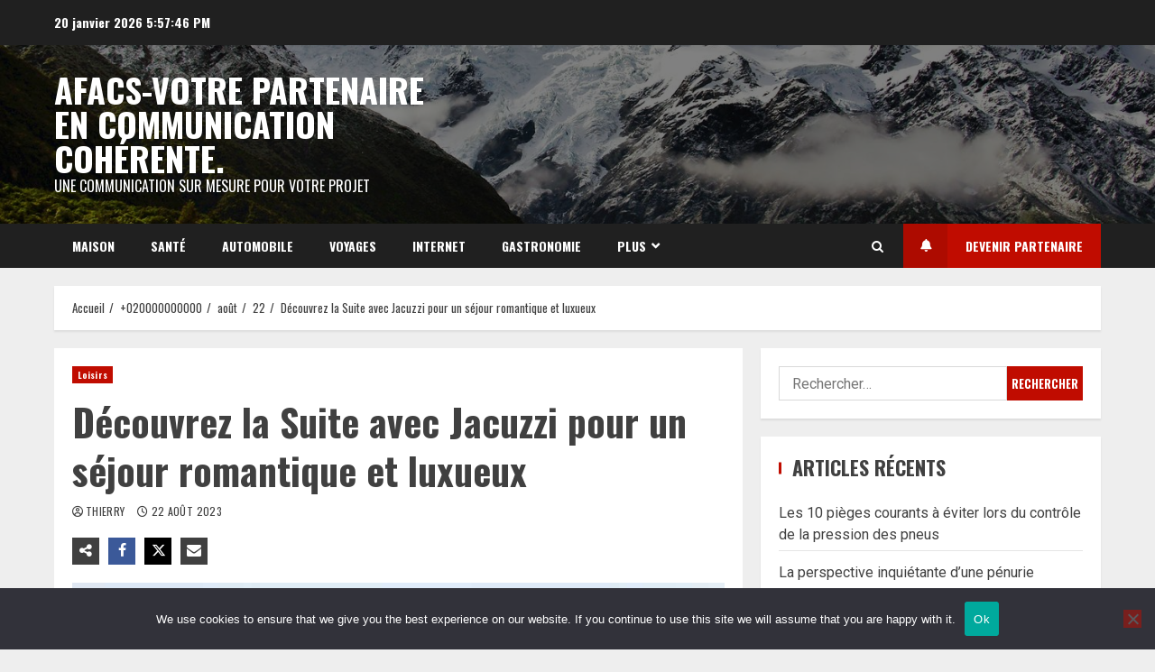

--- FILE ---
content_type: text/html; charset=UTF-8
request_url: https://afacs.fr/2023/08/22/decouvrez-la-suite-avec-jacuzzi-pour-un-sejour-romantique-et-luxueux/
body_size: 23603
content:
<!doctype html>
<html lang="fr-FR">

<head>
    <meta charset="UTF-8">
    <meta name="viewport" content="width=device-width, initial-scale=1">
    <link rel="profile" href="https://gmpg.org/xfn/11">

    <title>Découvrez la Suite avec Jacuzzi pour un séjour romantique et luxueux &#8211; AFACS-Votre partenaire en communication cohérente.</title>
<meta name='robots' content='max-image-preview:large' />
	<style>img:is([sizes="auto" i], [sizes^="auto," i]) { contain-intrinsic-size: 3000px 1500px }</style>
	<link rel='dns-prefetch' href='//www.googletagmanager.com' />
<link rel='dns-prefetch' href='//fonts.googleapis.com' />
<link rel='dns-prefetch' href='//pagead2.googlesyndication.com' />
<link rel="alternate" type="application/rss+xml" title="AFACS-Votre partenaire en communication cohérente. &raquo; Flux" href="https://afacs.fr/feed/" />
<link rel="alternate" type="application/rss+xml" title="AFACS-Votre partenaire en communication cohérente. &raquo; Flux des commentaires" href="https://afacs.fr/comments/feed/" />
<link rel="alternate" type="application/rss+xml" title="AFACS-Votre partenaire en communication cohérente. &raquo; Découvrez la Suite avec Jacuzzi pour un séjour romantique et luxueux Flux des commentaires" href="https://afacs.fr/2023/08/22/decouvrez-la-suite-avec-jacuzzi-pour-un-sejour-romantique-et-luxueux/feed/" />
<script type="text/javascript">
/* <![CDATA[ */
window._wpemojiSettings = {"baseUrl":"https:\/\/s.w.org\/images\/core\/emoji\/16.0.1\/72x72\/","ext":".png","svgUrl":"https:\/\/s.w.org\/images\/core\/emoji\/16.0.1\/svg\/","svgExt":".svg","source":{"concatemoji":"https:\/\/afacs.fr\/wp-includes\/js\/wp-emoji-release.min.js?ver=80c411587f99e03eea96b6816376d585"}};
/*! This file is auto-generated */
!function(s,n){var o,i,e;function c(e){try{var t={supportTests:e,timestamp:(new Date).valueOf()};sessionStorage.setItem(o,JSON.stringify(t))}catch(e){}}function p(e,t,n){e.clearRect(0,0,e.canvas.width,e.canvas.height),e.fillText(t,0,0);var t=new Uint32Array(e.getImageData(0,0,e.canvas.width,e.canvas.height).data),a=(e.clearRect(0,0,e.canvas.width,e.canvas.height),e.fillText(n,0,0),new Uint32Array(e.getImageData(0,0,e.canvas.width,e.canvas.height).data));return t.every(function(e,t){return e===a[t]})}function u(e,t){e.clearRect(0,0,e.canvas.width,e.canvas.height),e.fillText(t,0,0);for(var n=e.getImageData(16,16,1,1),a=0;a<n.data.length;a++)if(0!==n.data[a])return!1;return!0}function f(e,t,n,a){switch(t){case"flag":return n(e,"\ud83c\udff3\ufe0f\u200d\u26a7\ufe0f","\ud83c\udff3\ufe0f\u200b\u26a7\ufe0f")?!1:!n(e,"\ud83c\udde8\ud83c\uddf6","\ud83c\udde8\u200b\ud83c\uddf6")&&!n(e,"\ud83c\udff4\udb40\udc67\udb40\udc62\udb40\udc65\udb40\udc6e\udb40\udc67\udb40\udc7f","\ud83c\udff4\u200b\udb40\udc67\u200b\udb40\udc62\u200b\udb40\udc65\u200b\udb40\udc6e\u200b\udb40\udc67\u200b\udb40\udc7f");case"emoji":return!a(e,"\ud83e\udedf")}return!1}function g(e,t,n,a){var r="undefined"!=typeof WorkerGlobalScope&&self instanceof WorkerGlobalScope?new OffscreenCanvas(300,150):s.createElement("canvas"),o=r.getContext("2d",{willReadFrequently:!0}),i=(o.textBaseline="top",o.font="600 32px Arial",{});return e.forEach(function(e){i[e]=t(o,e,n,a)}),i}function t(e){var t=s.createElement("script");t.src=e,t.defer=!0,s.head.appendChild(t)}"undefined"!=typeof Promise&&(o="wpEmojiSettingsSupports",i=["flag","emoji"],n.supports={everything:!0,everythingExceptFlag:!0},e=new Promise(function(e){s.addEventListener("DOMContentLoaded",e,{once:!0})}),new Promise(function(t){var n=function(){try{var e=JSON.parse(sessionStorage.getItem(o));if("object"==typeof e&&"number"==typeof e.timestamp&&(new Date).valueOf()<e.timestamp+604800&&"object"==typeof e.supportTests)return e.supportTests}catch(e){}return null}();if(!n){if("undefined"!=typeof Worker&&"undefined"!=typeof OffscreenCanvas&&"undefined"!=typeof URL&&URL.createObjectURL&&"undefined"!=typeof Blob)try{var e="postMessage("+g.toString()+"("+[JSON.stringify(i),f.toString(),p.toString(),u.toString()].join(",")+"));",a=new Blob([e],{type:"text/javascript"}),r=new Worker(URL.createObjectURL(a),{name:"wpTestEmojiSupports"});return void(r.onmessage=function(e){c(n=e.data),r.terminate(),t(n)})}catch(e){}c(n=g(i,f,p,u))}t(n)}).then(function(e){for(var t in e)n.supports[t]=e[t],n.supports.everything=n.supports.everything&&n.supports[t],"flag"!==t&&(n.supports.everythingExceptFlag=n.supports.everythingExceptFlag&&n.supports[t]);n.supports.everythingExceptFlag=n.supports.everythingExceptFlag&&!n.supports.flag,n.DOMReady=!1,n.readyCallback=function(){n.DOMReady=!0}}).then(function(){return e}).then(function(){var e;n.supports.everything||(n.readyCallback(),(e=n.source||{}).concatemoji?t(e.concatemoji):e.wpemoji&&e.twemoji&&(t(e.twemoji),t(e.wpemoji)))}))}((window,document),window._wpemojiSettings);
/* ]]> */
</script>

<link rel='stylesheet' id='flex-posts-css' href='https://afacs.fr/wp-content/plugins/flex-posts/public/css/flex-posts.min.css?ver=1.12.0' type='text/css' media='all' />
<style id='wp-emoji-styles-inline-css' type='text/css'>

	img.wp-smiley, img.emoji {
		display: inline !important;
		border: none !important;
		box-shadow: none !important;
		height: 1em !important;
		width: 1em !important;
		margin: 0 0.07em !important;
		vertical-align: -0.1em !important;
		background: none !important;
		padding: 0 !important;
	}
</style>
<style id='global-styles-inline-css' type='text/css'>
:root{--wp--preset--aspect-ratio--square: 1;--wp--preset--aspect-ratio--4-3: 4/3;--wp--preset--aspect-ratio--3-4: 3/4;--wp--preset--aspect-ratio--3-2: 3/2;--wp--preset--aspect-ratio--2-3: 2/3;--wp--preset--aspect-ratio--16-9: 16/9;--wp--preset--aspect-ratio--9-16: 9/16;--wp--preset--color--black: #000000;--wp--preset--color--cyan-bluish-gray: #abb8c3;--wp--preset--color--white: #ffffff;--wp--preset--color--pale-pink: #f78da7;--wp--preset--color--vivid-red: #cf2e2e;--wp--preset--color--luminous-vivid-orange: #ff6900;--wp--preset--color--luminous-vivid-amber: #fcb900;--wp--preset--color--light-green-cyan: #7bdcb5;--wp--preset--color--vivid-green-cyan: #00d084;--wp--preset--color--pale-cyan-blue: #8ed1fc;--wp--preset--color--vivid-cyan-blue: #0693e3;--wp--preset--color--vivid-purple: #9b51e0;--wp--preset--gradient--vivid-cyan-blue-to-vivid-purple: linear-gradient(135deg,rgba(6,147,227,1) 0%,rgb(155,81,224) 100%);--wp--preset--gradient--light-green-cyan-to-vivid-green-cyan: linear-gradient(135deg,rgb(122,220,180) 0%,rgb(0,208,130) 100%);--wp--preset--gradient--luminous-vivid-amber-to-luminous-vivid-orange: linear-gradient(135deg,rgba(252,185,0,1) 0%,rgba(255,105,0,1) 100%);--wp--preset--gradient--luminous-vivid-orange-to-vivid-red: linear-gradient(135deg,rgba(255,105,0,1) 0%,rgb(207,46,46) 100%);--wp--preset--gradient--very-light-gray-to-cyan-bluish-gray: linear-gradient(135deg,rgb(238,238,238) 0%,rgb(169,184,195) 100%);--wp--preset--gradient--cool-to-warm-spectrum: linear-gradient(135deg,rgb(74,234,220) 0%,rgb(151,120,209) 20%,rgb(207,42,186) 40%,rgb(238,44,130) 60%,rgb(251,105,98) 80%,rgb(254,248,76) 100%);--wp--preset--gradient--blush-light-purple: linear-gradient(135deg,rgb(255,206,236) 0%,rgb(152,150,240) 100%);--wp--preset--gradient--blush-bordeaux: linear-gradient(135deg,rgb(254,205,165) 0%,rgb(254,45,45) 50%,rgb(107,0,62) 100%);--wp--preset--gradient--luminous-dusk: linear-gradient(135deg,rgb(255,203,112) 0%,rgb(199,81,192) 50%,rgb(65,88,208) 100%);--wp--preset--gradient--pale-ocean: linear-gradient(135deg,rgb(255,245,203) 0%,rgb(182,227,212) 50%,rgb(51,167,181) 100%);--wp--preset--gradient--electric-grass: linear-gradient(135deg,rgb(202,248,128) 0%,rgb(113,206,126) 100%);--wp--preset--gradient--midnight: linear-gradient(135deg,rgb(2,3,129) 0%,rgb(40,116,252) 100%);--wp--preset--font-size--small: 13px;--wp--preset--font-size--medium: 20px;--wp--preset--font-size--large: 36px;--wp--preset--font-size--x-large: 42px;--wp--preset--spacing--20: 0.44rem;--wp--preset--spacing--30: 0.67rem;--wp--preset--spacing--40: 1rem;--wp--preset--spacing--50: 1.5rem;--wp--preset--spacing--60: 2.25rem;--wp--preset--spacing--70: 3.38rem;--wp--preset--spacing--80: 5.06rem;--wp--preset--shadow--natural: 6px 6px 9px rgba(0, 0, 0, 0.2);--wp--preset--shadow--deep: 12px 12px 50px rgba(0, 0, 0, 0.4);--wp--preset--shadow--sharp: 6px 6px 0px rgba(0, 0, 0, 0.2);--wp--preset--shadow--outlined: 6px 6px 0px -3px rgba(255, 255, 255, 1), 6px 6px rgba(0, 0, 0, 1);--wp--preset--shadow--crisp: 6px 6px 0px rgba(0, 0, 0, 1);}:root { --wp--style--global--content-size: 720px;--wp--style--global--wide-size: 1160px; }:where(body) { margin: 0; }.wp-site-blocks > .alignleft { float: left; margin-right: 2em; }.wp-site-blocks > .alignright { float: right; margin-left: 2em; }.wp-site-blocks > .aligncenter { justify-content: center; margin-left: auto; margin-right: auto; }:where(.wp-site-blocks) > * { margin-block-start: 24px; margin-block-end: 0; }:where(.wp-site-blocks) > :first-child { margin-block-start: 0; }:where(.wp-site-blocks) > :last-child { margin-block-end: 0; }:root { --wp--style--block-gap: 24px; }:root :where(.is-layout-flow) > :first-child{margin-block-start: 0;}:root :where(.is-layout-flow) > :last-child{margin-block-end: 0;}:root :where(.is-layout-flow) > *{margin-block-start: 24px;margin-block-end: 0;}:root :where(.is-layout-constrained) > :first-child{margin-block-start: 0;}:root :where(.is-layout-constrained) > :last-child{margin-block-end: 0;}:root :where(.is-layout-constrained) > *{margin-block-start: 24px;margin-block-end: 0;}:root :where(.is-layout-flex){gap: 24px;}:root :where(.is-layout-grid){gap: 24px;}.is-layout-flow > .alignleft{float: left;margin-inline-start: 0;margin-inline-end: 2em;}.is-layout-flow > .alignright{float: right;margin-inline-start: 2em;margin-inline-end: 0;}.is-layout-flow > .aligncenter{margin-left: auto !important;margin-right: auto !important;}.is-layout-constrained > .alignleft{float: left;margin-inline-start: 0;margin-inline-end: 2em;}.is-layout-constrained > .alignright{float: right;margin-inline-start: 2em;margin-inline-end: 0;}.is-layout-constrained > .aligncenter{margin-left: auto !important;margin-right: auto !important;}.is-layout-constrained > :where(:not(.alignleft):not(.alignright):not(.alignfull)){max-width: var(--wp--style--global--content-size);margin-left: auto !important;margin-right: auto !important;}.is-layout-constrained > .alignwide{max-width: var(--wp--style--global--wide-size);}body .is-layout-flex{display: flex;}.is-layout-flex{flex-wrap: wrap;align-items: center;}.is-layout-flex > :is(*, div){margin: 0;}body .is-layout-grid{display: grid;}.is-layout-grid > :is(*, div){margin: 0;}body{padding-top: 0px;padding-right: 0px;padding-bottom: 0px;padding-left: 0px;}a:where(:not(.wp-element-button)){text-decoration: none;}:root :where(.wp-element-button, .wp-block-button__link){background-color: #32373c;border-radius: 0;border-width: 0;color: #fff;font-family: inherit;font-size: inherit;line-height: inherit;padding: calc(0.667em + 2px) calc(1.333em + 2px);text-decoration: none;}.has-black-color{color: var(--wp--preset--color--black) !important;}.has-cyan-bluish-gray-color{color: var(--wp--preset--color--cyan-bluish-gray) !important;}.has-white-color{color: var(--wp--preset--color--white) !important;}.has-pale-pink-color{color: var(--wp--preset--color--pale-pink) !important;}.has-vivid-red-color{color: var(--wp--preset--color--vivid-red) !important;}.has-luminous-vivid-orange-color{color: var(--wp--preset--color--luminous-vivid-orange) !important;}.has-luminous-vivid-amber-color{color: var(--wp--preset--color--luminous-vivid-amber) !important;}.has-light-green-cyan-color{color: var(--wp--preset--color--light-green-cyan) !important;}.has-vivid-green-cyan-color{color: var(--wp--preset--color--vivid-green-cyan) !important;}.has-pale-cyan-blue-color{color: var(--wp--preset--color--pale-cyan-blue) !important;}.has-vivid-cyan-blue-color{color: var(--wp--preset--color--vivid-cyan-blue) !important;}.has-vivid-purple-color{color: var(--wp--preset--color--vivid-purple) !important;}.has-black-background-color{background-color: var(--wp--preset--color--black) !important;}.has-cyan-bluish-gray-background-color{background-color: var(--wp--preset--color--cyan-bluish-gray) !important;}.has-white-background-color{background-color: var(--wp--preset--color--white) !important;}.has-pale-pink-background-color{background-color: var(--wp--preset--color--pale-pink) !important;}.has-vivid-red-background-color{background-color: var(--wp--preset--color--vivid-red) !important;}.has-luminous-vivid-orange-background-color{background-color: var(--wp--preset--color--luminous-vivid-orange) !important;}.has-luminous-vivid-amber-background-color{background-color: var(--wp--preset--color--luminous-vivid-amber) !important;}.has-light-green-cyan-background-color{background-color: var(--wp--preset--color--light-green-cyan) !important;}.has-vivid-green-cyan-background-color{background-color: var(--wp--preset--color--vivid-green-cyan) !important;}.has-pale-cyan-blue-background-color{background-color: var(--wp--preset--color--pale-cyan-blue) !important;}.has-vivid-cyan-blue-background-color{background-color: var(--wp--preset--color--vivid-cyan-blue) !important;}.has-vivid-purple-background-color{background-color: var(--wp--preset--color--vivid-purple) !important;}.has-black-border-color{border-color: var(--wp--preset--color--black) !important;}.has-cyan-bluish-gray-border-color{border-color: var(--wp--preset--color--cyan-bluish-gray) !important;}.has-white-border-color{border-color: var(--wp--preset--color--white) !important;}.has-pale-pink-border-color{border-color: var(--wp--preset--color--pale-pink) !important;}.has-vivid-red-border-color{border-color: var(--wp--preset--color--vivid-red) !important;}.has-luminous-vivid-orange-border-color{border-color: var(--wp--preset--color--luminous-vivid-orange) !important;}.has-luminous-vivid-amber-border-color{border-color: var(--wp--preset--color--luminous-vivid-amber) !important;}.has-light-green-cyan-border-color{border-color: var(--wp--preset--color--light-green-cyan) !important;}.has-vivid-green-cyan-border-color{border-color: var(--wp--preset--color--vivid-green-cyan) !important;}.has-pale-cyan-blue-border-color{border-color: var(--wp--preset--color--pale-cyan-blue) !important;}.has-vivid-cyan-blue-border-color{border-color: var(--wp--preset--color--vivid-cyan-blue) !important;}.has-vivid-purple-border-color{border-color: var(--wp--preset--color--vivid-purple) !important;}.has-vivid-cyan-blue-to-vivid-purple-gradient-background{background: var(--wp--preset--gradient--vivid-cyan-blue-to-vivid-purple) !important;}.has-light-green-cyan-to-vivid-green-cyan-gradient-background{background: var(--wp--preset--gradient--light-green-cyan-to-vivid-green-cyan) !important;}.has-luminous-vivid-amber-to-luminous-vivid-orange-gradient-background{background: var(--wp--preset--gradient--luminous-vivid-amber-to-luminous-vivid-orange) !important;}.has-luminous-vivid-orange-to-vivid-red-gradient-background{background: var(--wp--preset--gradient--luminous-vivid-orange-to-vivid-red) !important;}.has-very-light-gray-to-cyan-bluish-gray-gradient-background{background: var(--wp--preset--gradient--very-light-gray-to-cyan-bluish-gray) !important;}.has-cool-to-warm-spectrum-gradient-background{background: var(--wp--preset--gradient--cool-to-warm-spectrum) !important;}.has-blush-light-purple-gradient-background{background: var(--wp--preset--gradient--blush-light-purple) !important;}.has-blush-bordeaux-gradient-background{background: var(--wp--preset--gradient--blush-bordeaux) !important;}.has-luminous-dusk-gradient-background{background: var(--wp--preset--gradient--luminous-dusk) !important;}.has-pale-ocean-gradient-background{background: var(--wp--preset--gradient--pale-ocean) !important;}.has-electric-grass-gradient-background{background: var(--wp--preset--gradient--electric-grass) !important;}.has-midnight-gradient-background{background: var(--wp--preset--gradient--midnight) !important;}.has-small-font-size{font-size: var(--wp--preset--font-size--small) !important;}.has-medium-font-size{font-size: var(--wp--preset--font-size--medium) !important;}.has-large-font-size{font-size: var(--wp--preset--font-size--large) !important;}.has-x-large-font-size{font-size: var(--wp--preset--font-size--x-large) !important;}
:root :where(.wp-block-button .wp-block-button__link){border-radius: 0;}
:root :where(.wp-block-pullquote){font-size: 1.5em;line-height: 1.6;}
</style>
<link rel='stylesheet' id='cookie-notice-front-css' href='https://afacs.fr/wp-content/plugins/cookie-notice/css/front.min.css?ver=2.5.11' type='text/css' media='all' />
<link rel='stylesheet' id='aft-icons-css' href='https://afacs.fr/wp-content/themes/broadnews/assets/icons/style.css?ver=80c411587f99e03eea96b6816376d585' type='text/css' media='all' />
<link rel='stylesheet' id='bootstrap-css' href='https://afacs.fr/wp-content/themes/broadnews/assets/bootstrap/css/bootstrap.min.css?ver=80c411587f99e03eea96b6816376d585' type='text/css' media='all' />
<link rel='stylesheet' id='slick-css-css' href='https://afacs.fr/wp-content/themes/broadnews/assets/slick/css/slick.min.css?ver=80c411587f99e03eea96b6816376d585' type='text/css' media='all' />
<link rel='stylesheet' id='sidr-css' href='https://afacs.fr/wp-content/themes/broadnews/assets/sidr/css/jquery.sidr.dark.css?ver=80c411587f99e03eea96b6816376d585' type='text/css' media='all' />
<link rel='stylesheet' id='magnific-popup-css' href='https://afacs.fr/wp-content/themes/broadnews/assets/magnific-popup/magnific-popup.css?ver=80c411587f99e03eea96b6816376d585' type='text/css' media='all' />
<link rel='stylesheet' id='broadnews-google-fonts-css' href='https://fonts.googleapis.com/css?family=Oswald:300,400,700|Roboto:100,300,400,500,700|Oswald:300,400,700&#038;subset=latin,latin-ext' type='text/css' media='all' />
<link rel='stylesheet' id='broadnews-style-css' href='https://afacs.fr/wp-content/themes/broadnews/style.css?ver=80c411587f99e03eea96b6816376d585' type='text/css' media='all' />
<style id='broadnews-style-inline-css' type='text/css'>

                    body.aft-dark-mode #loader::before{
            border-color: #101010;
            }
            body.aft-dark-mode #sidr,
            body.aft-dark-mode,
            body.aft-dark-mode.custom-background,
            body.aft-dark-mode #af-preloader {
            background-color: #101010;
            }
        
                    body.aft-light-mode #loader::before{
            border-color: #eeeeee ;
            }
            body.aft-light-mode #sidr,
            body.aft-light-mode #af-preloader,
            body.aft-light-mode {
            background-color: #eeeeee ;
            }
        
        
            .aft-light-mode .comment-metadata a,
            .aft-light-mode .fn a,

            body.aft-light-mode .wp-block-latest-posts__post-author,
            body.aft-light-mode .wp-block-latest-posts__post-date,

            body.aft-light-mode .entry-content > [class*="wp-block-"] a.wp-block-file__button:not(.has-text-color):hover,
            body.aft-light-mode .entry-content > [class*="wp-block-"] a.wp-block-button__link:hover,

            body.aft-light-mode .entry-content > [class*="wp-block-"] a:not(.has-text-color),
            body.aft-light-mode .entry-content > ul a, body .entry-content > ul a:visited,
            body.aft-light-mode .entry-content > ol a, body .entry-content > ol a:visited,
            body.aft-light-mode .entry-content > p a,
            body.aft-light-mode .entry-content > p a:visited,
            body.aft-light-mode .entry-content h1:not(.awpa-display-name) a,
            body.aft-light-mode .entry-content h2:not(.awpa-display-name) a,
            body.aft-light-mode .entry-content h3:not(.awpa-display-name) a,
            body.aft-light-mode .entry-content h4:not(.awpa-display-name) a,
            body.aft-light-mode .entry-content h5:not(.awpa-display-name) a,
            body.aft-light-mode .entry-content h6:not(.awpa-display-name) a,

            .aft-light-mode .wp-block-tag-cloud a,
            .aft-light-mode .tagcloud a,

            body.aft-light-mode .aft-see-more a,
            .aft-light-mode legend,

            body.aft-light-mode .woocommerce-info,
            body.aft-light-mode .woocommerce-info a,

            body.aft-light-mode .comment-content > p a,
            body.aft-light-mode .comment-body .reply a,

            .aft-light-mode .aft-main-banner-section.aft-banner-background-default:not(.data-bg) .af-slick-navcontrols .slide-icon,
            .aft-light-mode .aft-main-banner-section.aft-banner-background-default:not(.data-bg) .af-youtube-slider .slide-icon,
            .aft-light-mode .aft-main-banner-section.aft-banner-background-default:not(.data-bg) .aft-yt-video-item-wrapper .slide-icon,

            .aft-light-mode .af-slick-navcontrols .slide-icon,
            .aft-light-mode .af-youtube-slider .slide-icon,
            .aft-light-mode .aft-yt-video-item-wrapper .slide-icon,

            .aft-dark-mode .aft-main-banner-section.aft-banner-background-alternative:not(.data-bg) .aft-main-banner-wrapper .widget-title .heading-line,
            .aft-dark-mode .aft-main-banner-section.aft-banner-background-alternative:not(.data-bg) .af-slick-navcontrols .slide-icon,
            .aft-dark-mode .aft-main-banner-section.aft-banner-background-alternative:not(.data-bg) .af-youtube-slider .slide-icon,
            .aft-dark-mode .aft-main-banner-section.aft-banner-background-alternative:not(.data-bg) .aft-yt-video-item-wrapper .slide-icon,
            .aft-dark-mode .aft-main-banner-section.aft-banner-background-alternative:not(.data-bg) .widget-title .heading-line,
            .aft-dark-mode .aft-main-banner-section.aft-banner-background-alternative:not(.data-bg) .aft-posts-tabs-panel .nav-tabs>li>a,
            .aft-dark-mode .aft-main-banner-section.aft-banner-background-alternative:not(.data-bg) .aft-comment-view-share > span > a,
            .aft-dark-mode .aft-main-banner-section.aft-banner-background-alternative:not(.data-bg) .read-single:not(.grid-design-texts-over-image) .read-details .entry-meta span,
            .aft-dark-mode .aft-main-banner-section.aft-banner-background-alternative:not(.data-bg) .featured-category-item .read-img a,
            .aft-dark-mode .aft-main-banner-section.aft-banner-background-alternative:not(.data-bg) .widget-title,
            .aft-dark-mode .aft-main-banner-section.aft-banner-background-alternative:not(.data-bg) .header-after1,

            .aft-light-mode .aft-main-banner-section.aft-banner-background-default:not(.data-bg) .widget-title .heading-line,
            .aft-light-mode .aft-main-banner-section.aft-banner-background-default:not(.data-bg) .aft-posts-tabs-panel .nav-tabs>li>a,
            .aft-light-mode .aft-main-banner-section.aft-banner-background-default:not(.data-bg) .read-single:not(.grid-design-texts-over-image) .aft-comment-view-share > span > a,
            .aft-light-mode .aft-main-banner-section.aft-banner-background-default:not(.data-bg) .read-single:not(.grid-design-texts-over-image) .read-details .entry-meta span,
            .aft-light-mode .aft-main-banner-section.aft-banner-background-default:not(.data-bg) .featured-category-item .read-img a,
            .aft-light-mode .aft-main-banner-section.aft-banner-background-default:not(.data-bg) .widget-title,
            .aft-light-mode .aft-main-banner-section.aft-banner-background-default:not(.data-bg) .header-after1,

            body.aft-light-mode .page-title,
            body.aft-light-mode h1.entry-title,
            body.aft-light-mode .widget-title,
            body.aft-light-mode .header-after1,
            body.aft-light-mode .broadnews-widget.widget_text a,
            body.aft-light-mode .shop_table a,
            body.aft-light-mode table.cart a,
            body.aft-light-mode .product_meta a,
            body.aft-light-mode.woocommerce div.product p.price,
            body.aft-light-mode.woocommerce div.product span.price,
            body.aft-light-mode.woocommerce div.product form.cart .group_table td.woocommerce-grouped-product-list-item__label a,
            body.aft-light-mode.woocommerce div.product form.cart .variations th,
            body.aft-light-mode .woocommerce-review-link,
            body.aft-light-mode .woocommerce-ordering select,
            body.aft-light-mode.woocommerce div.product form.cart .variations select,
            body.aft-light-mode.woocommerce div.product form.cart .reset_variations,
            body.aft-light-mode.woocommerce #reviews #comments ol.commentlist li .meta,
            body.aft-light-mode.woocommerce nav.woocommerce-pagination ul li .page-numbers,
            body.aft-light-mode.woocommerce div.product .woocommerce-tabs ul.tabs li:not(.active) a,
            body.aft-light-mode .woocommerce-MyAccount-content a,
            body.aft-light-mode .woocommerce-MyAccount-navigation a,
            body.aft-light-mode .woocommerce-form a,
            body.aft-light-mode ul.products .woocommerce-loop-product__title,
            body.aft-light-mode ul.products li.product .price,
            body.aft-light-mode .entry-content > [class*="wp-block-"] .woocommerce a:not(.has-text-color).button:hover,
            body.aft-light-mode pre .woocommerce,
            body.aft-light-mode .wp-block-tag-cloud a,
            body.aft-light-mode .tagcloud a,
            body.aft-light-mode .wp-post-author-meta h4 a,
            body.aft-light-mode .wp-post-author-meta .wp-post-author-meta-more-posts a,
            body.aft-light-mode .wp_post_author_widget .awpa-display-name,
            body.aft-light-mode .af-breadcrumbs a,
            body.aft-light-mode .broadnews-pagination .nav-links .page-numbers,


            body.aft-light-mode .widget-title .heading-line,
            body.aft-light-mode .aft-posts-tabs-panel .nav-tabs>li>a,
            body.aft-light-mode .wp_post_author_widget .widget-title .header-after,
            body.aft-light-mode .widget > ul > li a,
            .aft-light-mode .nav-links a,
            body.aft-light-mode .wp-calendar-nav a,
            body.aft-light-mode mark,

            body.aft-light-mode .aft-posts-tabs-panel .nav-tabs>li>a,
            body.aft-light-mode.single span.tags-links a,
            body.aft-light-mode .page-title,
            body.aft-light-mode h1.entry-title,
            body.aft-light-mode .aft-popular-taxonomies-lists ul li a,
            body.aft-light-mode #wp-calendar thead,
            body.aft-light-mode #wp-calendar tbody,
            body.aft-light-mode #wp-calendar caption,
            body.aft-light-mode h3,
            body.aft-light-mode .aft-readmore-wrapper a.aft-readmore,
            body.aft-light-mode #secondary .broadnews-widget ul[class*="wp-block-"] a,
            body.aft-light-mode #secondary .broadnews-widget ol[class*="wp-block-"] a,
            body.aft-light-mode a.post-edit-link,
            body.aft-light-mode .comment-form a,
            body.aft-light-mode .comment-reply-title a,
            body.aft-light-mode .author-links a,
            body.aft-light-mode .main-navigation ul.children li a,

            body.aft-light-mode .read-details .entry-meta span,
            body.aft-light-mode .aft-comment-view-share > span > a,
            body.aft-light-mode h4.af-author-display-name,
            body.aft-light-mode .wp-block-image figcaption,
            body.aft-light-mode ul.trail-items li a,
            body.aft-light-mode #sidr,
            body.aft-light-mode {
            color: #404040;
            }

            body.aft-light-mode .entry-content p.wp-block-tag-cloud a,
            body.aft-light-mode .entry-content p.tagcloud a,
            body.aft-light-mode .entry-content > [class*="wp-block-"].is-style-outline .wp-block-button__link:hover,
            body.aft-light-mode.single .entry-content-wrap .post-excerpt,
            body.aft-light-mode.single-post.aft-single-full-header .post-excerpt,
            body.aft-light-mode .aft-readmore-wrapper a.aft-readmore,
            body.aft-light-mode .wp-post-author-meta .wp-post-author-meta-more-posts a,
            body.aft-light-mode .wp-post-author-meta a,
            body.aft-light-mode.single-post .entry-header .af-post-format i{
            border-color: #404040;
            }

            body.aft-light-mode.single .entry-content-wrap .post-excerpt::before,
            body.aft-light-mode.single-post.aft-single-full-header .post-excerpt::before {
            background-color: #404040;
            }

        
        
            .aft-dark-mode .comment-metadata a,
            .aft-dark-mode .fn a,

            body.aft-dark-mode .wp-block-latest-posts__post-author,
            body.aft-dark-mode .wp-block-latest-posts__post-date,

            body.aft-dark-mode .entry-content > [class*="wp-block-"] a.wp-block-file__button:not(.has-text-color):hover,
            body.aft-dark-mode .entry-content > [class*="wp-block-"] a.wp-block-button__link:hover,

            body.aft-dark-mode .entry-content > [class*="wp-block-"] a:not(.has-text-color),
            body.aft-dark-mode .entry-content > ul a, body .entry-content > ul a:visited,
            body.aft-dark-mode .entry-content > ol a, body .entry-content > ol a:visited,
            body.aft-dark-mode .entry-content > p a,
            body.aft-dark-mode .entry-content > p a:visited,
            body.aft-dark-mode .entry-content h1:not(.awpa-display-name) a,
            body.aft-dark-mode .entry-content h2:not(.awpa-display-name) a,
            body.aft-dark-mode .entry-content h3:not(.awpa-display-name) a,
            body.aft-dark-mode .entry-content h4:not(.awpa-display-name) a,
            body.aft-dark-mode .entry-content h5:not(.awpa-display-name) a,
            body.aft-dark-mode .entry-content h6:not(.awpa-display-name) a,

            body.aft-dark-mode .woocommerce-info,
            body.aft-dark-mode .woocommerce-info a,

            body.aft-dark-mode .aft-see-more a,
            body.aft-dark-mode legend,

            .aft-dark-mode .wp-block-tag-cloud a,
            .aft-dark-mode .tagcloud a,

            .aft-light-mode .aft-main-banner-section.aft-banner-background-alternative:not(.data-bg) .af-slick-navcontrols .slide-icon,
            .aft-light-mode .aft-main-banner-section.aft-banner-background-alternative:not(.data-bg) .af-youtube-slider .slide-icon,
            .aft-light-mode .aft-main-banner-section.aft-banner-background-alternative:not(.data-bg) .aft-yt-video-item-wrapper .slide-icon,
            .aft-light-mode .aft-main-banner-section.aft-banner-background-alternative:not(.data-bg) .widget-title .heading-line,
            .aft-light-mode .aft-main-banner-section.aft-banner-background-alternative:not(.data-bg) .aft-posts-tabs-panel .nav-tabs>li>a,
            .aft-light-mode .aft-main-banner-section.aft-banner-background-alternative:not(.data-bg) .aft-comment-view-share > span > a,
            .aft-light-mode .aft-main-banner-section.aft-banner-background-alternative:not(.data-bg) .read-single:not(.grid-design-texts-over-image) .read-details .entry-meta span,
            .aft-light-mode .aft-main-banner-section.aft-banner-background-alternative:not(.data-bg) .featured-category-item .read-img a,
            .aft-light-mode .aft-main-banner-section.aft-banner-background-alternative:not(.data-bg) .widget-title,
            .aft-light-mode .aft-main-banner-section.aft-banner-background-alternative:not(.data-bg) .header-after1,

            .aft-dark-mode .aft-main-banner-section.aft-banner-background-default:not(.data-bg) .af-slick-navcontrols .slide-icon,
            .aft-dark-mode .aft-main-banner-section.aft-banner-background-default:not(.data-bg) .af-youtube-slider .slide-icon,
            .aft-dark-mode .aft-main-banner-section.aft-banner-background-default:not(.data-bg) .aft-yt-video-item-wrapper .slide-icon,

            .aft-dark-mode .aft-main-banner-section.aft-banner-background-default:not(.data-bg) .widget-title .heading-line,
            .aft-dark-mode .aft-main-banner-section.aft-banner-background-default:not(.data-bg) .aft-posts-tabs-panel .nav-tabs>li>a,
            .aft-dark-mode .aft-main-banner-section.aft-banner-background-default:not(.data-bg) .read-single:not(.grid-design-texts-over-image) .aft-comment-view-share > span > a,
            .aft-dark-mode .aft-main-banner-section.aft-banner-background-default:not(.data-bg) .read-single:not(.grid-design-texts-over-image) .read-details .entry-meta span,
            .aft-dark-mode .aft-main-banner-section.aft-banner-background-default:not(.data-bg) .featured-category-item .read-img a,
            .aft-dark-mode .aft-main-banner-section.aft-banner-background-default:not(.data-bg) .widget-title,
            .aft-dark-mode .aft-main-banner-section.aft-banner-background-default:not(.data-bg) .header-after1,

            .aft-dark-mode .af-slick-navcontrols .slide-icon,
            .aft-dark-mode .af-youtube-slider .slide-icon,
            .aft-dark-mode .aft-yt-video-item-wrapper .slide-icon,
            body.aft-dark-mode .broadnews-pagination .nav-links .page-numbers,
            body.aft-dark-mode .widget > ul > li a,
            body.aft-dark-mode .wp-calendar-nav a,

            .aft-dark-mode .wp-post-author-meta .wp-post-author-meta-more-posts a,
            .aft-dark-mode .wp_post_author_widget .awpa-display-name a,

            body.aft-dark-mode mark,
            body.aft-dark-mode .broadnews-widget.widget_text a,
            body.aft-dark-mode .shop_table a,
            body.aft-dark-mode table.cart a,
            body.aft-dark-mode ul.products .woocommerce-loop-product__title,
            body.aft-dark-mode .product_meta a,
            body.aft-dark-mode.woocommerce div.product p.price,
            body.aft-dark-mode.woocommerce div.product span.price,
            body.aft-dark-mode.woocommerce div.product form.cart .group_table td.woocommerce-grouped-product-list-item__label a,
            body.aft-dark-mode.woocommerce div.product form.cart .variations th,
            body.aft-dark-mode .woocommerce-review-link,
            body.aft-dark-mode.woocommerce div.product form.cart .variations select,
            body.aft-dark-mode.woocommerce div.product form.cart .reset_variations,
            body.aft-dark-mode .woocommerce-ordering select,
            body.aft-dark-mode.woocommerce nav.woocommerce-pagination ul li .page-numbers,
            body.aft-dark-mode.woocommerce #reviews #comments ol.commentlist li .meta,
            body.aft-dark-mode.woocommerce div.product .woocommerce-tabs ul.tabs li:not(.active) a,
            body.aft-dark-mode .woocommerce-MyAccount-content a,
            body.aft-dark-mode .woocommerce-MyAccount-navigation a,
            body.aft-dark-mode .woocommerce-error,
            body.aft-dark-mode .woocommerce-form a,
            body.aft-dark-mode .woocommerce-Tabs-panel,
            body.aft-dark-mode .woocommerce-Tabs-panel h2,
            body.aft-dark-mode .woocommerce-terms-and-conditions-wrapper a,
            body.aft-dark-mode ul.products li.product .price,
            body.aft-dark-mode pre .woocommerce,
            body.aft-dark-mode .tagcloud a,
            body.aft-dark-mode .wp_post_author_widget .awpa-display-name,
            body.aft-dark-mode .af-breadcrumbs a,

            body.aft-dark-mode .widget-title .heading-line,
            body.aft-dark-mode .aft-posts-tabs-panel .nav-tabs>li>a,
            body.aft-dark-mode .wp_post_author_widget .widget-title .header-after,

            body.aft-dark-mode .aft-posts-tabs-panel .nav-tabs>li>a,
            body.aft-dark-mode.single span.tags-links a,
            body.aft-dark-mode .page-title,
            body.aft-dark-mode h1.entry-title,
            body.aft-dark-mode ul.trail-items li:after,
            body.aft-dark-mode #wp-calendar thead,
            body.aft-dark-mode #wp-calendar tbody,
            body.aft-dark-mode .entry-meta span,
            body.aft-dark-mode h3,
            body.aft-dark-mode .color-pad #wp-calendar caption,
            body.aft-dark-mode .aft-readmore-wrapper a.aft-readmore,
            body.aft-dark-mode #secondary .broadnews-widget ul[class*="wp-block-"] a,
            body.aft-dark-mode #secondary .broadnews-widget ol[class*="wp-block-"] a,
            body.aft-dark-mode a.post-edit-link,
            body.aft-dark-mode .comment-form a,
            body.aft-dark-mode .comment-reply-title a,
            body.aft-dark-mode .wp-post-author-meta a,
            body.aft-dark-mode .wp-post-author-meta a:visited,
            body.aft-dark-mode .posts-author a,
            body.aft-dark-mode .posts-author a:visited,
            body.aft-dark-mode .author-links a,
            body.aft-dark-mode .nav-links a,
            body.aft-dark-mode .read-details .entry-meta span,
            body.aft-dark-mode .aft-comment-view-share > span > a,
            body.aft-dark-mode h4.af-author-display-name,
            body.aft-dark-mode #wp-calendar caption,
            body.aft-dark-mode .wp-block-image figcaption,
            body.aft-dark-mode ul.trail-items li a,

            body.aft-dark-mode .entry-content > [class*="wp-block-"] a:not(.has-text-color):hover,
            body.aft-dark-mode .entry-content > ol a:hover,
            body.aft-dark-mode .entry-content > ul a:hover,
            body.aft-dark-mode .entry-content > p a:hover,
            body.aft-dark-mode .comment-content > p a,
            body.aft-dark-mode .comment-body .reply a,
            body.aft-dark-mode #sidr,
            body.aft-dark-mode,
            body.aft-dark-mode .color-pad{
            color: #ffffff;
            }

            body.aft-dark-mode.single span.tags-links a,
            body.aft-dark-mode .single span.tags-links a,
            body.aft-dark-mode .entry-content p.wp-block-tag-cloud a,
            body.aft-dark-mode .entry-content p.tagcloud a,
            body.aft-dark-mode .entry-content > [class*="wp-block-"].is-style-outline .wp-block-button__link:hover,
            body.aft-dark-mode.single .entry-content-wrap .post-excerpt,
            body.aft-dark-mode.single-post.aft-single-full-header .post-excerpt,
            body.aft-dark-mode .aft-readmore-wrapper a.aft-readmore,
            body.aft-dark-mode .wp-post-author-meta .wp-post-author-meta-more-posts a{
            border-color: #ffffff;
            }
            body.aft-dark-mode.single .entry-content-wrap .post-excerpt::before,
            body.aft-dark-mode.single-post.aft-single-full-header .post-excerpt::before {
            background-color: #ffffff;
            }

        
        
#loader .aft-cube:before,
.wp-block-search .wp-block-search__button,
.woocommerce-account .entry-content .woocommerce-MyAccount-navigation ul li.is-active,

.woocommerce #respond input#submit,
.woocommerce a.button,
.woocommerce button.button,
.woocommerce input.button,
.woocommerce #respond input#submit.alt,
.woocommerce a.button.alt,
.woocommerce button.button.alt,
.woocommerce input.button.alt,

.woocommerce #respond input#submit:hover,
.woocommerce a.button:hover,
.woocommerce button.button:hover,
.woocommerce input.button:hover,

.woocommerce #respond input#submit.alt:hover,
.woocommerce a.button.alt:hover,
.woocommerce button.button.alt:hover,
.woocommerce input.button.alt:hover,

.widget-title-border-top .wp_post_author_widget .widget-title::before,
.widget-title-border-bottom .wp_post_author_widget .widget-title::before,
.widget-title-border-top .heading-line::before,
.widget-title-border-bottom .heading-line::before,
.widget-title-border-top .sub-heading-line::before,
.widget-title-border-bottom .sub-heading-line::before,

body.aft-light-mode .aft-main-banner-section.aft-banner-background-secondary,
body.aft-dark-mode .aft-main-banner-section.aft-banner-background-secondary,

body.widget-title-border-bottom .header-after1 .heading-line-before,
body.widget-title-border-bottom .widget-title .heading-line-before,
body .af-cat-widget-carousel a.broadnews-categories.category-color-1,
a.sidr-class-sidr-button-close,
.aft-posts-tabs-panel .nav-tabs>li>a.active,

.widget-title-border-bottom .sub-heading-line::before,
.widget-title-border-bottom .wp-post-author-wrap .header-after::before,

.widget-title-border-side .wp_post_author_widget .widget-title::before,
.widget-title-border-side .heading-line::before,
.widget-title-border-side .sub-heading-line::before,

.single-post .entry-content-title-featured-wrap .af-post-format i,
.single-post article.post .af-post-format i,

.wc-block-grid__product-add-to-cart.wp-block-button .wp-block-button__link,
#wp-calendar tbody td a::after,

span.heading-line::before,
.wp-post-author-wrap .header-after::before,
body.aft-light-mode button,
body.aft-dark-mode button,
body.aft-dark-mode input[type="button"],
body.aft-dark-mode input[type="reset"],
body.aft-dark-mode input[type="submit"],
body.aft-dark-mode .inner-suscribe input[type=submit],
.af-youtube-slider .af-video-wrap .af-bg-play i,
.af-youtube-video-list .entry-header-yt-video-wrapper .af-yt-video-play i,
body .btn-style1 a:visited,
body .btn-style1 a,
body .broadnews-pagination .nav-links .page-numbers.current,
body .broadnews-load-more-posts a.aft-readmore .load-btn,
body #scroll-up,
body article.sticky .read-single:before,
.read-img .trending-no,
body .trending-posts-vertical .trending-no{
background-color: #c00c00 ;
}

.woocommerce #respond input#submit.disabled,
.woocommerce #respond input#submit:disabled,
.woocommerce #respond input#submit:disabled[disabled],
.woocommerce a.button.disabled,
.woocommerce a.button:disabled,
.woocommerce a.button:disabled[disabled],
.woocommerce button.button.disabled,
.woocommerce button.button:disabled,
.woocommerce button.button:disabled[disabled],
.woocommerce input.button.disabled,
.woocommerce input.button:disabled,
.woocommerce input.button:disabled[disabled] {
background-color: #c00c00  !important;
}

body .aft-see-more a {
background-image: linear-gradient(120deg, #c00c00  , #c00c00 );
}

body.aft-light-mode .comment-body .reply a:hover,
body.aft-dark-mode .comment-body .reply a:hover,

.broadnews_youtube_video_widget .af-youtube-slider-thumbnail .slick-slide.slick-current::before,
.broadnews-widget.widget_text a,
body .aft-see-more a,
mark,
body.aft-light-mode .aft-readmore-wrapper a.aft-readmore:hover,
body.aft-dark-mode .aft-readmore-wrapper a.aft-readmore:hover,
body.aft-dark-mode .grid-design-texts-over-image .aft-readmore-wrapper a.aft-readmore:hover,
body.aft-light-mode .grid-design-texts-over-image .aft-readmore-wrapper a.aft-readmore:hover,

body.single .entry-header .aft-post-excerpt-and-meta .post-excerpt,
body.aft-light-mode.single span.tags-links a:hover,
body.aft-dark-mode.single span.tags-links a:hover,
.broadnews-pagination .nav-links .page-numbers.current,
.aft-light-mode p.awpa-more-posts a:hover,
p.awpa-more-posts a:hover,
.wp-post-author-meta .wp-post-author-meta-more-posts a.awpa-more-posts:hover{
border-color: #c00c00 ;
}

body .entry-content > [class*="wp-block-"] li,

body.aft-dark-mode #secondary .broadnews-widget ul[class*="wp-block-"] a:hover,
body.aft-light-mode #secondary .broadnews-widget ul[class*="wp-block-"] a:hover,
body.aft-dark-mode #secondary .broadnews-widget ol[class*="wp-block-"] a:hover,
body.aft-light-mode #secondary .broadnews-widget ol[class*="wp-block-"] a:hover,

body.aft-light-mode .comment-form a:hover,
body.aft-dark-mode .comment-form a:hover,

#scroll-up::after{
border-bottom-color: #c00c00 ;
}

.page-links a.post-page-numbers,

body.aft-dark-mode .is-style-outline a.wp-block-button__link:not(.has-text-color), 
body.aft-light-mode .is-style-outline a.wp-block-button__link:not(.has-text-color),

body.aft-dark-mode .entry-content > [class*="wp-block-"] a.wp-block-file__button:not(.has-text-color),
body.aft-light-mode .entry-content > [class*="wp-block-"] a.wp-block-file__button:not(.has-text-color),

body.wp-post-author-meta .awpa-display-name a:hover,
.widget_text a ,

body footer.site-footer .wp-post-author-meta .wp-post-author-meta-more-posts a:hover,
body footer.site-footer .wp_post_author_widget .awpa-display-name a:hover,

body .site-footer .secondary-footer a:hover,

body.aft-light-mode p.awpa-website a:hover ,
body.aft-dark-mode p.awpa-website a:hover {
color:#c00c00 ;
}

.woocommerce div.product .product_meta a,
.woocommerce div.product form.cart .reset_variations,
body.aft-light-mode .wp-calendar-nav a,
body.aft-dark-mode .wp-calendar-nav a,
body.aft-light-mode .aft-main-banner-section .aft-popular-taxonomies-lists ul li a:hover,
body.aft-dark-mode .aft-main-banner-section .aft-popular-taxonomies-lists ul li a:hover,
.comment-metadata a:hover,
.fn a:hover,
body.aft-light-mode .broadnews-pagination .nav-links a.page-numbers:hover,
body.aft-dark-mode .broadnews-pagination .nav-links a.page-numbers:hover,
body.aft-light-mode .entry-content p.wp-block-tag-cloud a.tag-cloud-link:hover,
body.aft-dark-mode .entry-content p.wp-block-tag-cloud a.tag-cloud-link:hover,
body footer.site-footer .wp-block-tag-cloud a:hover,
body footer.site-footer .tagcloud a:hover,
body.aft-light-mode .wp-block-tag-cloud a:hover,
body.aft-light-mode .tagcloud a:hover,
body.aft-dark-mode .wp-block-tag-cloud a:hover,
body.aft-dark-mode .tagcloud a:hover,
.aft-dark-mode .wp-post-author-meta .wp-post-author-meta-more-posts a:hover,
body footer.site-footer .wp-post-author-meta .wp-post-author-meta-more-posts a:hover{
border-color: #c00c00 ;
}

.widget-title-border-side .widget_block .wp-block-search__label::before,
.widget-title-border-side .widget_block .wp-block-group .wp-block-heading::before,
.widget-title-border-top .widget_block .wp-block-search__label::before,
.widget-title-border-top .widget_block .wp-block-group .wp-block-heading::before,
.widget-title-border-bottom .widget_block .wp-block-search__label::before,
.widget-title-border-bottom .widget_block .wp-block-group .wp-block-heading::before,

body .aft-main-banner-section .aft-popular-taxonomies-lists strong::before,

.woocommerce div.product .woocommerce-tabs ul.tabs li.active,

.entry-content form.mc4wp-form input[type=submit],
.inner-suscribe input[type=submit],

body.aft-light-mode .woocommerce-MyAccount-content a.button,
body.aft-dark-mode .woocommerce-MyAccount-content a.button,
body.aft-light-mode.woocommerce-account .addresses .title .edit,
body.aft-dark-mode.woocommerce-account .addresses .title .edit,

.fpsml-front-form.fpsml-template-1 .fpsml-field input[type="submit"],
.fpsml-front-form.fpsml-template-2 .fpsml-field input[type="submit"],
.fpsml-front-form.fpsml-template-3 .fpsml-field input[type="submit"],
.fpsml-front-form.fpsml-template-4 .fpsml-field input[type="submit"],
.fpsml-front-form.fpsml-template-5 .fpsml-field input[type="submit"],

.fpsml-front-form.fpsml-template-1 .qq-upload-button,
.fpsml-front-form.fpsml-template-2 .qq-upload-button,
.fpsml-front-form.fpsml-template-3 .qq-upload-button,
.fpsml-front-form.fpsml-template-4 .qq-upload-button,
.fpsml-front-form.fpsml-template-5 .qq-upload-button,

body.aft-dark-mode #wp-calendar tbody td#today,
body.aft-light-mode #wp-calendar tbody td#today,

.aft-dark-mode .is-style-fill a.wp-block-button__link:not(.has-background), 
.aft-light-mode .is-style-fill a.wp-block-button__link:not(.has-background),

.widget-title-border-top .sub-heading-line::before,
.widget-title-border-bottom .sub-heading-line::before,
.btn-style1 a:visited,
.btn-style1 a, button,
input[type="button"],
input[type="reset"],
input[type="submit"],
body.aft-light-mode.woocommerce nav.woocommerce-pagination ul li .page-numbers.current,
body.aft-dark-mode.woocommerce nav.woocommerce-pagination ul li .page-numbers.current,
.woocommerce-product-search button[type="submit"],
.widget_mc4wp_form_widget input[type=submit],
input.search-submit{
background-color: #c00c00 ;
}


.main-navigation .menu-description,
.woocommerce-product-search button[type="submit"],
input.search-submit,

body.single span.tags-links a:hover,

.aft-dark-mode .featured-category-item .read-img a:hover,
.aft-dark-mode .nav-links a:hover .post-title,

body.aft-dark-mode .entry-content .wp-block-tag-cloud a:hover,
body.aft-dark-mode .entry-content .tagcloud a:hover,
body.aft-light-mode .entry-content .wp-block-tag-cloud a:hover,
body.aft-light-mode .entry-content .tagcloud a:hover,

.aft-dark-mode .read-details .entry-meta span a:hover,
.aft-light-mode .read-details .entry-meta span a:hover,

body.aft-dark-mode .is-style-outline a.wp-block-button__link:not(.has-text-color), 
body.aft-light-mode .is-style-outline a.wp-block-button__link:not(.has-text-color),

body.aft-light-mode.woocommerce nav.woocommerce-pagination ul li .page-numbers.current,
body.aft-dark-mode.woocommerce nav.woocommerce-pagination ul li .page-numbers.current,
body.aft-light-mode.woocommerce nav.woocommerce-pagination ul li .page-numbers:hover,
body.aft-dark-mode.woocommerce nav.woocommerce-pagination ul li .page-numbers:hover,

body ul.trail-items li a:hover,
body .post-edit-link:hover,
body p.logged-in-as a:hover,
body .entry-content > [class*="wp-block-"] a:not(.wp-block-button__link):hover{
border-color: #c00c00 ;
}

body .aft-main-banner-section .aft-popular-taxonomies-lists strong::after {
border-color: transparent transparent transparent #c00c00 ;
}
body.rtl .aft-main-banner-section .aft-popular-taxonomies-lists strong::after {
border-color: transparent #c00c00  transparent transparent;
}


                    body div#main-navigation-bar{
            background-color: #202020;
            }
        
                    .widget-title-border-bottom .widget-title.category-color-1 .heading-line-before,
            .widget-title-border-center .widget-title.category-color-1 .heading-line-before,

            body .af-cat-widget-carousel a.broadnews-categories.category-color-1{
            background-color: #c00c00;
            }
        
                    .widget-title-border-bottom .widget-title.category-color-2 .heading-line-before,
            .widget-title-border-center .widget-title.category-color-2 .heading-line-before,

            body .af-cat-widget-carousel a.broadnews-categories.category-color-2{
            background-color: #0987f5;
            }
        
                    .widget-title-border-bottom .widget-title.category-color-3 .heading-line-before,
            .widget-title-border-center .widget-title.category-color-3 .heading-line-before,

            body .af-cat-widget-carousel a.broadnews-categories.category-color-3{
            background-color: #202020;
            }
        
                    .site-description,
            .site-title {
            font-family: Oswald;
            }
        
        
            body p,
            .woocommerce form label,
            .nav-previous h4, .nav-next h4,
            .exclusive-posts .marquee a,
            .widget ul.menu >li,
            .widget ul ul li,
            .widget ul > li,
            .widget ol > li,
            main ul li,
            main ol li,
            p,
            input,
            .wp-block-search__input,
            textarea,
            .read-title h4,
            .broadnews-customizer .post-description,
            .broadnews-widget .post-description{
            font-family: Roboto;
            }
        
                    body,
            button,
            select,
            optgroup,
            .widget ul.af-tabs > li a,
            p.awpa-more-posts,
            .post-description .aft-readmore-wrapper,
            input[type="reset"],
            input[type="submit"],
            .cat-links li a,
            .min-read,
            .woocommerce form label.wp-block-search__label,
            .woocommerce ul.order_details li,
            .woocommerce .woocommerce-customer-details address p,
            .woocommerce nav.woocommerce-pagination ul li .page-numbers,
            .af-social-contacts .social-widget-menu .screen-reader-text {
            font-family: Oswald;
            }
        

        .elementor-page .elementor-section.elementor-section-full_width > .elementor-container,
        .elementor-page .elementor-section.elementor-section-boxed > .elementor-container,
        .elementor-default .elementor-section.elementor-section-full_width > .elementor-container,
        .elementor-default .elementor-section.elementor-section-boxed > .elementor-container{
        max-width: 1180px;
        }

        .container-wrapper .elementor {
        max-width: 100%;
        }

        .full-width-content .elementor-section-stretched,
        .align-content-left .elementor-section-stretched,
        .align-content-right .elementor-section-stretched {
        max-width: 100%;
        left: 0 !important;
        }


</style>
<script type="text/javascript" id="cookie-notice-front-js-before">
/* <![CDATA[ */
var cnArgs = {"ajaxUrl":"https:\/\/afacs.fr\/wp-admin\/admin-ajax.php","nonce":"b10acc9660","hideEffect":"fade","position":"bottom","onScroll":false,"onScrollOffset":100,"onClick":false,"cookieName":"cookie_notice_accepted","cookieTime":2592000,"cookieTimeRejected":2592000,"globalCookie":false,"redirection":false,"cache":true,"revokeCookies":false,"revokeCookiesOpt":"automatic"};
/* ]]> */
</script>
<script type="text/javascript" src="https://afacs.fr/wp-content/plugins/cookie-notice/js/front.min.js?ver=2.5.11" id="cookie-notice-front-js"></script>
<script type="text/javascript" src="https://afacs.fr/wp-includes/js/jquery/jquery.min.js?ver=3.7.1" id="jquery-core-js"></script>
<script type="text/javascript" src="https://afacs.fr/wp-includes/js/jquery/jquery-migrate.min.js?ver=3.4.1" id="jquery-migrate-js"></script>
<script type="text/javascript" src="https://afacs.fr/wp-content/themes/broadnews/assets/jquery.cookie.js?ver=80c411587f99e03eea96b6816376d585" id="jquery-cookie-js"></script>

<!-- Extrait de code de la balise Google (gtag.js) ajouté par Site Kit -->
<!-- Extrait Google Analytics ajouté par Site Kit -->
<script type="text/javascript" src="https://www.googletagmanager.com/gtag/js?id=GT-NNVPMXS" id="google_gtagjs-js" async></script>
<script type="text/javascript" id="google_gtagjs-js-after">
/* <![CDATA[ */
window.dataLayer = window.dataLayer || [];function gtag(){dataLayer.push(arguments);}
gtag("set","linker",{"domains":["afacs.fr"]});
gtag("js", new Date());
gtag("set", "developer_id.dZTNiMT", true);
gtag("config", "GT-NNVPMXS");
/* ]]> */
</script>
<link rel="https://api.w.org/" href="https://afacs.fr/wp-json/" /><link rel="alternate" title="JSON" type="application/json" href="https://afacs.fr/wp-json/wp/v2/posts/3131" /><link rel="alternate" title="oEmbed (JSON)" type="application/json+oembed" href="https://afacs.fr/wp-json/oembed/1.0/embed?url=https%3A%2F%2Fafacs.fr%2F2023%2F08%2F22%2Fdecouvrez-la-suite-avec-jacuzzi-pour-un-sejour-romantique-et-luxueux%2F" />
<link rel="alternate" title="oEmbed (XML)" type="text/xml+oembed" href="https://afacs.fr/wp-json/oembed/1.0/embed?url=https%3A%2F%2Fafacs.fr%2F2023%2F08%2F22%2Fdecouvrez-la-suite-avec-jacuzzi-pour-un-sejour-romantique-et-luxueux%2F&#038;format=xml" />
<!-- Advance Canonical URL (Basic) --><link rel="canonical" href="https://afacs.fr/2023/08/22/decouvrez-la-suite-avec-jacuzzi-pour-un-sejour-romantique-et-luxueux/"><!-- Advance Canonical URL --><meta name="generator" content="Site Kit by Google 1.170.0" /><link rel="pingback" href="https://afacs.fr/xmlrpc.php">
<!-- Balises Meta Google AdSense ajoutées par Site Kit -->
<meta name="google-adsense-platform-account" content="ca-host-pub-2644536267352236">
<meta name="google-adsense-platform-domain" content="sitekit.withgoogle.com">
<!-- Fin des balises Meta End Google AdSense ajoutées par Site Kit -->
<style type="text/css">.recentcomments a{display:inline !important;padding:0 !important;margin:0 !important;}</style>        <style type="text/css">
                        .site-title a,
            .site-header .site-branding .site-title a:visited,
            .site-header .site-branding .site-title a:hover,
            .site-description {
                color: #ffffff;
            }

            body.aft-dark-mode .site-title a,
            body.aft-dark-mode .site-header .site-branding .site-title a:visited,
            body.aft-dark-mode .site-header .site-branding .site-title a:hover,
            body.aft-dark-mode .site-description {
                color: #ffffff;
            }

            .header-layout-3 .site-header .site-branding .site-title,
            .site-branding .site-title {
                font-size: 38px;
            }

            @media only screen and (max-width: 640px) {
                .site-branding .site-title {
                    font-size: 40px;

                }
              }   

           @media only screen and (max-width: 375px) {
                    .site-branding .site-title {
                        font-size: 32px;

                    }
                }

            

        </style>
        
<!-- Extrait Google AdSense ajouté par Site Kit -->
<script type="text/javascript" async="async" src="https://pagead2.googlesyndication.com/pagead/js/adsbygoogle.js?client=ca-pub-9452625998653244&amp;host=ca-host-pub-2644536267352236" crossorigin="anonymous"></script>

<!-- End Google AdSense snippet added by Site Kit -->
<link rel="icon" href="https://afacs.fr/wp-content/uploads/2018/09/cropped-AFACS-e1635769541320-32x32.png" sizes="32x32" />
<link rel="icon" href="https://afacs.fr/wp-content/uploads/2018/09/cropped-AFACS-e1635769541320-192x192.png" sizes="192x192" />
<link rel="apple-touch-icon" href="https://afacs.fr/wp-content/uploads/2018/09/cropped-AFACS-e1635769541320-180x180.png" />
<meta name="msapplication-TileImage" content="https://afacs.fr/wp-content/uploads/2018/09/cropped-AFACS-e1635769541320-270x270.png" />
</head>

<body data-rsssl=1 class="wp-singular post-template-default single single-post postid-3131 single-format-standard wp-embed-responsive wp-theme-broadnews cookies-not-set aft-light-mode aft-header-layout-side header-image-default widget-title-border-side default-content-layout single-content-mode-compact aft-single-featured-boxed align-content-left af-wide-layout aft-section-layout-background">
    
            <div id="af-preloader">
            <div id="loader-wrapper">
                <div id="loader">
                    <div class="aft-cube1 aft-cube"></div>
                    <div class="aft-cube2 aft-cube"></div>
                    <div class="aft-cube4 aft-cube"></div>
                    <div class="aft-cube3 aft-cube"></div>
                </div>
            </div>
        </div>
    
    <div id="page" class="site af-whole-wrapper">
        <a class="skip-link screen-reader-text" href="#content">Aller au contenu</a>

        
        <header id="masthead" class="header-layout-side broadnews-header">
            <div class="top-header">
    <div class="container-wrapper">
        <div class="top-bar-flex">
            <div class="top-bar-left col-2">
                <div class="date-bar-left">
                                <span class="topbar-date">
                20 janvier 2026 <span id="topbar-time"></span>            </span>
                        </div>
            </div>
            <div class="top-bar-right col-2">
                <div class="aft-small-social-menu">
                                                </div>
            </div>
        </div>
    </div>
</div>
<div class="af-middle-header af-header-image data-bg"
     data-background="https://afacs.fr/wp-content/themes/broadnews/assets/img/default-header-image.jpeg">

    <div class="container-wrapper">
        <div class="af-middle-container">
            <div class="logo">
                        <div class="site-branding uppercase-site-title">
                            <p class="site-title font-family-1">
                    <a href="https://afacs.fr/" class="site-title-anchor" rel="home">AFACS-Votre partenaire en communication cohérente.</a>
                </p>
            
                            <p class="site-description">Une communication sur mesure pour votre projet</p>
                    </div>

                </div>
                                <div class="header-promotion">
                                            </div>
                        </div>
    </div>
</div>
<div id="main-navigation-bar" class="af-bottom-header">
    <div class="container-wrapper">
        <div class="bottom-bar-flex">
            <div class="offcanvas-navigaiton">
                                <div class="af-bottom-head-nav">
                            <div class="navigation-container">
            <nav class="main-navigation clearfix">

                <span class="toggle-menu" aria-controls="primary-menu" aria-expanded="false">
                    <a href="javascript:void(0)" class="aft-void-menu">
                        <span class="screen-reader-text">
                            Menu principal                        </span>
                        <i class="ham"></i>
                    </a>
                </span>


                <div class="menu main-menu menu-desktop show-menu-border"><ul id="primary-menu" class="menu"><li id="menu-item-2791" class="menu-item menu-item-type-taxonomy menu-item-object-category menu-item-2791"><a href="https://afacs.fr/category/maison/">Maison</a></li>
<li id="menu-item-2792" class="menu-item menu-item-type-taxonomy menu-item-object-category menu-item-2792"><a href="https://afacs.fr/category/sante/">Santé</a></li>
<li id="menu-item-2793" class="menu-item menu-item-type-taxonomy menu-item-object-category menu-item-2793"><a href="https://afacs.fr/category/automobile/">Automobile</a></li>
<li id="menu-item-2794" class="menu-item menu-item-type-taxonomy menu-item-object-category menu-item-2794"><a href="https://afacs.fr/category/voyages/">Voyages</a></li>
<li id="menu-item-2795" class="menu-item menu-item-type-taxonomy menu-item-object-category menu-item-2795"><a href="https://afacs.fr/category/internet/">Internet</a></li>
<li id="menu-item-2796" class="menu-item menu-item-type-taxonomy menu-item-object-category menu-item-2796"><a href="https://afacs.fr/category/gastronomie/">Gastronomie</a></li>
<li id="menu-item-2825" class="menu-item menu-item-type-custom menu-item-object-custom menu-item-has-children menu-item-2825"><a href="#">Plus</a>
<ul class="sub-menu">
	<li id="menu-item-2797" class="menu-item menu-item-type-taxonomy menu-item-object-category menu-item-2797"><a href="https://afacs.fr/category/technologie/">Technologie</a></li>
	<li id="menu-item-2798" class="menu-item menu-item-type-taxonomy menu-item-object-category menu-item-2798"><a href="https://afacs.fr/category/beaute/">Beauté</a></li>
	<li id="menu-item-2799" class="menu-item menu-item-type-taxonomy menu-item-object-category menu-item-2799"><a href="https://afacs.fr/category/mode/">Mode</a></li>
	<li id="menu-item-2800" class="menu-item menu-item-type-taxonomy menu-item-object-category current-post-ancestor current-menu-parent current-post-parent menu-item-2800"><a href="https://afacs.fr/category/loisirs/">Loisirs</a></li>
	<li id="menu-item-2801" class="menu-item menu-item-type-taxonomy menu-item-object-category menu-item-2801"><a href="https://afacs.fr/category/artisan/">Artisan</a></li>
	<li id="menu-item-2802" class="menu-item menu-item-type-taxonomy menu-item-object-category menu-item-2802"><a href="https://afacs.fr/category/marketing/">Marketing</a></li>
	<li id="menu-item-2803" class="menu-item menu-item-type-taxonomy menu-item-object-category menu-item-2803"><a href="https://afacs.fr/category/immobilier/">Immobilier</a></li>
	<li id="menu-item-2804" class="menu-item menu-item-type-taxonomy menu-item-object-category menu-item-2804"><a href="https://afacs.fr/category/finance/">Finance</a></li>
	<li id="menu-item-2805" class="menu-item menu-item-type-taxonomy menu-item-object-category menu-item-2805"><a href="https://afacs.fr/category/entreprise/">Entreprise</a></li>
</ul>
</li>
</ul></div>            </nav>
        </div>


                    </div>
            </div>
            <div class="search-watch">
                                        <div class="af-search-wrap">
            <div class="search-overlay">
                <a href="#" title="Search" class="search-icon">
                    <i class="fa fa-search"></i>
                </a>
                <div class="af-search-form">
                    <form role="search" method="get" class="search-form" action="https://afacs.fr/">
				<label>
					<span class="screen-reader-text">Rechercher :</span>
					<input type="search" class="search-field" placeholder="Rechercher…" value="" name="s" />
				</label>
				<input type="submit" class="search-submit" value="Rechercher" />
			</form>                </div>
            </div>
        </div>

                                        <div class="custom-menu-link">
                    <a href="https://consultant-referencement-seo.com/contactez-nous/">
                                                    <i class="fas fa-bell" aria-hidden="true"></i>
                                                Devenir partenaire                    </a>
                </div>
                    
                    </div>
        </div>
    </div>
</div>
    

        </header>

        <!-- end slider-section -->
    
        
        <div class="aft-main-breadcrumb-wrapper container-wrapper">
                    <div class="af-breadcrumbs font-family-1 color-pad">

            <div role="navigation" aria-label="Fil d’ariane" class="breadcrumb-trail breadcrumbs" itemprop="breadcrumb"><ul class="trail-items" itemscope itemtype="http://schema.org/BreadcrumbList"><meta name="numberOfItems" content="5" /><meta name="itemListOrder" content="Ascending" /><li itemprop="itemListElement" itemscope itemtype="http://schema.org/ListItem" class="trail-item trail-begin"><a href="https://afacs.fr/" rel="home" itemprop="item"><span itemprop="name">Accueil</span></a><meta itemprop="position" content="1" /></li><li itemprop="itemListElement" itemscope itemtype="http://schema.org/ListItem" class="trail-item"><a href="https://afacs.fr/2023/" itemprop="item"><span itemprop="name">+020000000000</span></a><meta itemprop="position" content="2" /></li><li itemprop="itemListElement" itemscope itemtype="http://schema.org/ListItem" class="trail-item"><a href="https://afacs.fr/2023/08/" itemprop="item"><span itemprop="name">août</span></a><meta itemprop="position" content="3" /></li><li itemprop="itemListElement" itemscope itemtype="http://schema.org/ListItem" class="trail-item"><a href="https://afacs.fr/2023/08/22/" itemprop="item"><span itemprop="name">22</span></a><meta itemprop="position" content="4" /></li><li itemprop="itemListElement" itemscope itemtype="http://schema.org/ListItem" class="trail-item trail-end"><a href="https://afacs.fr/2023/08/22/decouvrez-la-suite-avec-jacuzzi-pour-un-sejour-romantique-et-luxueux/" itemprop="item"><span itemprop="name">Découvrez la Suite avec Jacuzzi pour un séjour romantique et luxueux</span></a><meta itemprop="position" content="5" /></li></ul></div>
        </div>
                </div>
        <div id="content" class="container-wrapper">
            <div class="section-block-upper">
    <div id="primary" class="content-area">
        <main id="main" class="site-main">
                            <article id="post-3131" class="af-single-article post-3131 post type-post status-publish format-standard has-post-thumbnail hentry category-loisirs">

                    <div class="entry-content-wrap read-single ">

                                                    <div class="entry-content-title-featured-wrap">
                                        <header class="entry-header pos-rel social-after-title">
            <div class="read-details">
                <div class="entry-header-details af-cat-widget-carousel">
                    
                        <div class="figure-categories read-categories figure-categories-bg ">
                                                        <ul class="cat-links"><li class="meta-category">
                             <a class="broadnews-categories category-color-1" href="https://afacs.fr/category/loisirs/">
                                 Loisirs
                             </a>
                        </li></ul>                        </div>
                                        <h1 class="entry-title">Découvrez la Suite avec Jacuzzi pour un séjour romantique et luxueux</h1>
                    
                            <div class="aft-social-share">
            

    <span class="aft-jpshare">
        <i class="fas fa-share-alt"></i>
    </span>
            <a href="https://www.facebook.com/sharer/sharer.php?u=https%3A%2F%2Fafacs.fr%2F2023%2F08%2F22%2Fdecouvrez-la-suite-avec-jacuzzi-pour-un-sejour-romantique-et-luxueux%2F" target="_blank">
            <i class="fab fa-facebook aft-icon-facebook"></i>
        </a>
                <a href="https://twitter.com/intent/tweet?text=D%C3%A9couvrez%20la%20Suite%20avec%20Jacuzzi%20pour%20un%20s%C3%A9jour%20romantique%20et%20luxueux&#038;url=https%3A%2F%2Fafacs.fr%2F2023%2F08%2F22%2Fdecouvrez-la-suite-avec-jacuzzi-pour-un-sejour-romantique-et-luxueux%2F" target="_blank">
            <i class="fab fa-twitter aft-icon-twitter"></i>
        </a>
                <a href="mailto:" target="_blank">
            <i class="fas fa-envelope aft-icon-envelope"></i>
        </a>
                </div>
    
                    <div class="aft-post-excerpt-and-meta color-pad">

                        <div class="entry-meta">

                            
            <span class="author-links">
                                    <span class="item-metadata posts-author byline">
                                        <i class="far fa-user-circle"></i>
                                    <a href="https://afacs.fr/author/thierry/">
                                    Thierry                </a>
                           </span>
                

                                    <span class="item-metadata posts-date">
                        <i class="far fa-clock" aria-hidden="true"></i>
                        22 août 2023                    </span>
                
            </span>
                                                                                  

                        </div>
                    </div>
                </div>
            </div>
        </header><!-- .entry-header -->

        <!-- end slider-section -->
        
                    <div class="read-img pos-rel">
                                <div class="post-thumbnail full-width-image">
                    <img width="640" height="426" src="https://afacs.fr/wp-content/uploads/2023/08/56741.jpg" class="attachment-full size-full wp-post-image" alt="suite avec jacuzzi" decoding="async" fetchpriority="high" srcset="https://afacs.fr/wp-content/uploads/2023/08/56741.jpg 640w, https://afacs.fr/wp-content/uploads/2023/08/56741-300x200.jpg 300w, https://afacs.fr/wp-content/uploads/2023/08/56741-400x266.jpg 400w" sizes="(max-width: 640px) 100vw, 640px" />                </div>
            
                                    </div>

        

        <!-- end slider-section -->
                                    </div>
                        

                        

    <div class="color-pad">
        <div class="entry-content read-details">

            
            <p>Vous rêvez d&rsquo;un séjour inoubliable avec votre moitié, où confort, intimité et détente sont les maîtres mots ? Ne cherchez plus : la <strong>suite avec jacuzzi</strong> est l&rsquo;endroit idéal pour vivre une expérience hors du commun. Dans cet écrin de douceur et de luxe, chaque moment se transforme en souvenir précieux.</p>
<p><span id="more-3131"></span></p>
<h2>Un cadre enchanteur pour des instants magiques à deux</h2>
<p>Imaginez-vous dans une suite spacieuse et élégamment décorée, où chaque détail a été pensé pour vous offrir un séjour d&rsquo;exception. Les matières nobles et les tons chaleureux créent une atmosphère intimiste propice à la détente. Le soir venu, vous pourrez profiter d&rsquo;une vue imprenable sur la ville depuis votre balcon privé, pour un <strong>moment romantique</strong> dont vous vous souviendrez longtemps.</p>
<h3>Le cocon parfait pour se retrouver en amoureux</h3>
<p>Mais ce qui fait véritablement la singularité de cette suite avec jacuzzi, c&rsquo;est bien entendu son espace détente. Doté d&rsquo;une baignoire balnéo ou d&rsquo;un jacuzzi privatif, il vous permettra de vous relaxer en toute tranquillité après une journée de visite ou de shopping. Plongez dans un bain bouillonnant aux effets massants et apaisants, et profitez de ces moments de complicité pour renouer le dialogue et partager vos envies et vos rêves.</p>
<h2>Un équipement haut de gamme pour un séjour luxueux</h2>
<p>Au-delà de son intérieur raffiné et de son espace détente, la suite avec jacuzzi dispose également d&rsquo;équipements modernes et performants, pour vous garantir un confort optimal tout au long de votre séjour. Parmi ces prestations haut de gamme, vous trouverez :</p>
<ul>
<li>Une literie de qualité supérieure</li>
<li>Un écran plat avec chaînes satellite</li>
<li>Un minibar approvisionné en boissons et en-cas gourmands</li>
<li>Une machine à café Nespresso pour reproduire l&rsquo;ambiance d&rsquo;un véritable café italien dans votre chambre</li>
<li>Un accès Wi-Fi gratuit et illimité pour rester connecté en permanence</li>
<li>Un coffre-fort pour conserver vos objets de valeur en toute sécurité</li>
</ul>
<p>Avec de tels équipements à votre disposition, il n&rsquo;y a aucun doute que votre séjour sera placé sous le signe du luxe et du bien-être.</p>
<h3>Des services personnalisés pour répondre à toutes vos attentes</h3>
<p>En choisissant une <a href="https://loftsintown.be/">suite avec jacuzzi</a>, vous bénéficierez également d&rsquo;une large gamme de services personnalisés, conçus pour rendre votre séjour encore plus agréable et inoubliable. Sur simple demande, vous pourrez par exemple :</p>
<ol>
<li>Faire appel à un service de massage en chambre pour vous relaxer après une journée bien remplie</li>
<li>Profiter d&rsquo;un dîner gastronomique servi en chambre, pour une soirée romantique et intimiste</li>
<li>Commander un bouquet de fleurs ou une bouteille de champagne pour célébrer un événement particulier</li>
<li>Réserver une voiture avec chauffeur pour vous déplacer en toute élégance lors de vos sorties</li>
</ol>
<p>Quelles que soient vos envies, l&rsquo;équipe de la suite avec jacuzzi mettra tout en œuvre pour les satisfaire et faire de votre séjour un moment inoubliable.</p>
<h2>Une situation idéale pour découvrir la ville en amoureux</h2>
<p>Située généralement au cœur de la ville, la suite avec jacuzzi est le point de départ idéal pour partir à la découverte des trésors culturels et touristiques qui l&rsquo;entourent. Entre deux moments de détente dans votre cocon douillet, vous pourrez ainsi :</p>
<ul>
<li>Visiter les musées et monuments emblématiques de la ville</li>
<li>Flâner dans les ruelles pittoresques de la vieille ville</li>
<li>Découvrir les boutiques de créateurs et les galeries d&rsquo;art du quartier branché</li>
<li>Assister à un spectacle ou un concert dans l&rsquo;un des nombreux théâtres et salles de la ville</li>
<li>Déguster la cuisine locale dans un restaurant typique ou étoilé</li>
</ul>
<p>En fin de journée, rien de tel qu&rsquo;un moment de détente dans votre jacuzzi privatif pour recharger les batteries et vous préparer à de nouvelles aventures le lendemain.</p>
<h3>Une offre variée pour tous les budgets</h3>
<p>Si l&rsquo;idée d&rsquo;un séjour romantique et luxueux dans une suite avec jacuzzi vous fait rêver, sachez qu&rsquo;il existe des offres pour tous les budgets. Des promotions et des forfaits spéciaux sont souvent proposés tout au long de l&rsquo;année, notamment en basse saison ou pour des occasions particulières (Saint-Valentin, anniversaire de mariage&#8230;).</p>
<p><strong>Offrez-vous un séjour exceptionnel dans une suite avec jacuzzi</strong>, et vivez des moments inoubliables empreints de luxe et de romantisme. Il ne tient qu&rsquo;à vous de franchir le pas et de réserver dès à présent votre écrin de douceur pour une escapade en amoureux placée sous le signe de la détente et du bien-être.</p>
                            <div class="post-item-metadata entry-meta">
                                    </div>
                                    
	<nav class="navigation post-navigation" aria-label="Navigation d’article">
		<h2 class="screen-reader-text">Navigation d’article</h2>
		<div class="nav-links"><div class="nav-previous"><a href="https://afacs.fr/2023/08/20/pour-un-mariage-reussi-optez-pour-lexpertise-dun-traiteur-professionnel/" rel="prev"><span class="meta-nav" aria-hidden="true">Précédent</span> <span class="screen-reader-text">Article précédent:</span> <h4><span class="post-title">Pour un mariage réussi, optez pour l&rsquo;expertise d&rsquo;un traiteur professionnel</span></h4><span class="post-image"><img width="150" height="150" src="https://afacs.fr/wp-content/uploads/2023/08/traiteur-mariage-150x150.jpg" class="attachment-thumbnail size-thumbnail wp-post-image" alt="Traiteur mariage" decoding="async" /></span></a></div><div class="nav-next"><a href="https://afacs.fr/2023/09/05/le-role-des-taux-dinteret-dans-le-marche-immobilier-impact-et-previsions/" rel="next"><span class="meta-nav" aria-hidden="true">Suivant</span> <span class="screen-reader-text">Article suivant:</span> <h4><span class="post-title">Le rôle des taux d&rsquo;intérêt dans le marché immobilier : impact et prévisions</span></h4><span class="post-image"><img width="150" height="150" src="https://afacs.fr/wp-content/uploads/2023/09/stephan-bechert-yFV39g6AZ5o-unsplash-150x150.jpg" class="attachment-thumbnail size-thumbnail wp-post-image" alt="Taux d&#039;Intérêt" decoding="async" loading="lazy" /></span></a></div></div>
	</nav>                    </div><!-- .entry-content -->
    </div>



                    </div>

                    
                    
<div id="comments" class="comments-area">

		<div id="respond" class="comment-respond">
		<h3 id="reply-title" class="comment-reply-title">Laisser un commentaire <small><a rel="nofollow" id="cancel-comment-reply-link" href="/2023/08/22/decouvrez-la-suite-avec-jacuzzi-pour-un-sejour-romantique-et-luxueux/#respond" style="display:none;">Annuler la réponse</a></small></h3><p class="must-log-in">Vous devez <a href="https://afacs.fr/wp-login.php?redirect_to=https%3A%2F%2Fafacs.fr%2F2023%2F08%2F22%2Fdecouvrez-la-suite-avec-jacuzzi-pour-un-sejour-romantique-et-luxueux%2F">vous connecter</a> pour publier un commentaire.</p>	</div><!-- #respond -->
	
</div><!-- #comments -->

                   

                    
        <div class="promotionspace enable-promotionspace">
            <div class="af-reated-posts broadnews-customizer">

                
        <div class="af-title-subtitle-wrap">
            <h4 class="widget-title header-after1 ">
                <span class="heading-line-before"></span>
                <span class="sub-heading-line"></span>
                <span class="heading-line">Actualités connexes</span>
                <span class="heading-line-after"></span>
            </h4>
        </div>
        
                <div class="af-container-row clearfix">
                                            <div class="col-2 pad float-l trending-posts-item">
                            <div class="aft-trending-posts list-part af-sec-post">
                                        <div class="af-double-column list-style clearfix aft-list-show-image">
            <div class="read-single color-pad">
                <div class="col-3 float-l pos-rel read-img read-bg-img">
                    <a class="aft-post-image-link"
                       href="https://afacs.fr/2026/01/05/avantages-logistiques-dun-spectacle-sur-glace/">Quels sont les avantages logistiques d’un spectacle sur glace ?</a>
                    <img width="150" height="100" src="https://afacs.fr/wp-content/uploads/2026/01/6998823.jpg" class="attachment-thumbnail size-thumbnail wp-post-image" alt="child, learning to skate, skating, little boy" decoding="async" loading="lazy" />                                                        </div>
                <div class="col-66 float-l pad read-details color-tp-pad">
                                                                
                    <div class="read-title">
                        <h4>
                            <a href="https://afacs.fr/2026/01/05/avantages-logistiques-dun-spectacle-sur-glace/">Quels sont les avantages logistiques d’un spectacle sur glace ?</a>
                        </h4>
                    </div>
                                            <div class="post-item-metadata entry-meta">
                            
            <span class="author-links">
                

                
            </span>
                            
                        </div>
                    
                    
                </div>
            </div>
        </div>

                                        
                            </div>
                        </div>
                                            <div class="col-2 pad float-l trending-posts-item">
                            <div class="aft-trending-posts list-part af-sec-post">
                                        <div class="af-double-column list-style clearfix aft-list-show-image">
            <div class="read-single color-pad">
                <div class="col-3 float-l pos-rel read-img read-bg-img">
                    <a class="aft-post-image-link"
                       href="https://afacs.fr/2026/01/02/meilleures-animations-pour-arbre-de-noel-reussi/">Quelles animations choisir pour un arbre de Noël réussi ?</a>
                    <img width="150" height="100" src="https://afacs.fr/wp-content/uploads/2026/01/jsjxnwlh8-g.jpg" class="attachment-thumbnail size-thumbnail wp-post-image" alt="brown deer plush toy" decoding="async" loading="lazy" />                                                        </div>
                <div class="col-66 float-l pad read-details color-tp-pad">
                                                                
                    <div class="read-title">
                        <h4>
                            <a href="https://afacs.fr/2026/01/02/meilleures-animations-pour-arbre-de-noel-reussi/">Quelles animations choisir pour un arbre de Noël réussi ?</a>
                        </h4>
                    </div>
                                            <div class="post-item-metadata entry-meta">
                            
            <span class="author-links">
                

                
            </span>
                            
                        </div>
                    
                    
                </div>
            </div>
        </div>

                                        
                            </div>
                        </div>
                                            <div class="col-2 pad float-l trending-posts-item">
                            <div class="aft-trending-posts list-part af-sec-post">
                                        <div class="af-double-column list-style clearfix aft-list-show-image">
            <div class="read-single color-pad">
                <div class="col-3 float-l pos-rel read-img read-bg-img">
                    <a class="aft-post-image-link"
                       href="https://afacs.fr/2025/12/24/meilleur-abonnement-iptv-en-france/">Quel est le meilleur abonnement IPTV en France ?</a>
                    <img width="150" height="79" src="https://afacs.fr/wp-content/uploads/2025/12/meilleur-abonnement-IPTV-en-France.png" class="attachment-thumbnail size-thumbnail wp-post-image" alt="meilleur abonnement IPTV en France" decoding="async" loading="lazy" />                                                        </div>
                <div class="col-66 float-l pad read-details color-tp-pad">
                                                                
                    <div class="read-title">
                        <h4>
                            <a href="https://afacs.fr/2025/12/24/meilleur-abonnement-iptv-en-france/">Quel est le meilleur abonnement IPTV en France ?</a>
                        </h4>
                    </div>
                                            <div class="post-item-metadata entry-meta">
                            
            <span class="author-links">
                

                
            </span>
                            
                        </div>
                    
                    
                </div>
            </div>
        </div>

                                        
                            </div>
                        </div>
                                            <div class="col-2 pad float-l trending-posts-item">
                            <div class="aft-trending-posts list-part af-sec-post">
                                        <div class="af-double-column list-style clearfix aft-list-show-image">
            <div class="read-single color-pad">
                <div class="col-3 float-l pos-rel read-img read-bg-img">
                    <a class="aft-post-image-link"
                       href="https://afacs.fr/2025/10/11/meilleurs-accessoires-pour-photobooth-dans-loise/">Quels accessoires choisir pour un photobooth dans l’Oise ?</a>
                    <img width="150" height="100" src="https://afacs.fr/wp-content/uploads/2026/01/0lecgaxvure.jpg" class="attachment-thumbnail size-thumbnail wp-post-image" alt="woman in black tank top standing in front of black gas stove" decoding="async" loading="lazy" />                                                        </div>
                <div class="col-66 float-l pad read-details color-tp-pad">
                                                                
                    <div class="read-title">
                        <h4>
                            <a href="https://afacs.fr/2025/10/11/meilleurs-accessoires-pour-photobooth-dans-loise/">Quels accessoires choisir pour un photobooth dans l’Oise ?</a>
                        </h4>
                    </div>
                                            <div class="post-item-metadata entry-meta">
                            
            <span class="author-links">
                

                
            </span>
                            
                        </div>
                    
                    
                </div>
            </div>
        </div>

                                        
                            </div>
                        </div>
                                    </div>
            </div>
        </div>

                    



                </article>
            
        </main><!-- #main -->
    </div><!-- #primary -->

    


<div id="secondary" class="sidebar-area sidebar-sticky-top">
        <aside class="widget-area color-pad">
            <div id="search-2" class="widget broadnews-widget widget_search"><form role="search" method="get" class="search-form" action="https://afacs.fr/">
				<label>
					<span class="screen-reader-text">Rechercher :</span>
					<input type="search" class="search-field" placeholder="Rechercher…" value="" name="s" />
				</label>
				<input type="submit" class="search-submit" value="Rechercher" />
			</form></div>
		<div id="recent-posts-2" class="widget broadnews-widget widget_recent_entries">
		<h2 class="widget-title widget-title-1"><span class="heading-line-before"></span><span class="heading-line">Articles récents</span><span class="heading-line-after"></span></h2>
		<ul>
											<li>
					<a href="https://afacs.fr/2026/01/15/la-pression-des-pneus/">Les 10 pièges courants à éviter lors du contrôle de la pression des pneus</a>
									</li>
											<li>
					<a href="https://afacs.fr/2026/01/12/penurie-mondiale-de-cartes-graphiques/">La perspective inquiétante d&rsquo;une pénurie mondiale de cartes graphiques</a>
									</li>
											<li>
					<a href="https://afacs.fr/2026/01/12/composition-session-premiers-secours-en-sante-mentale/">Comment se compose une session de premiers secours en santé mentale ?</a>
									</li>
											<li>
					<a href="https://afacs.fr/2026/01/11/jardin-d-hiver-veranda/">Aménager un jardin d&rsquo;hiver dans votre véranda : idées et inspirations</a>
									</li>
											<li>
					<a href="https://afacs.fr/2026/01/09/cuisine-simple-rapide-gout/">Cuisine du quotidien : simple, rapide et pleine de goût</a>
									</li>
											<li>
					<a href="https://afacs.fr/2026/01/07/fermer-une-entreprise-du-jour/">Fermer une entreprise du jour au lendemain : tout ce qu&rsquo;il faut connaître avant de franchir le pas</a>
									</li>
											<li>
					<a href="https://afacs.fr/2026/01/06/transformer-espace-interieur-exception/">Transformer un espace banal en intérieur d’exception</a>
									</li>
											<li>
					<a href="https://afacs.fr/2026/01/05/avantages-logistiques-dun-spectacle-sur-glace/">Quels sont les avantages logistiques d’un spectacle sur glace ?</a>
									</li>
											<li>
					<a href="https://afacs.fr/2026/01/05/immobilier-et-sites-industriels/">Immobilier et sites industriels : comment sécuriser vos transactions face aux risques de pollution ?</a>
									</li>
											<li>
					<a href="https://afacs.fr/2026/01/05/hotel-boeil-bezing/">Découvrez Boeil Bezing à travers son hôtel</a>
									</li>
											<li>
					<a href="https://afacs.fr/2026/01/05/transport-barre-de-coupe/">Comment choisir le meilleur transport pour votre barre de coupe</a>
									</li>
											<li>
					<a href="https://afacs.fr/2026/01/03/integrer-photobooth-dans-mariage-en-ile-de-france/">Comment intégrer un photobooth dans un mariage en Île-de-France ?</a>
									</li>
											<li>
					<a href="https://afacs.fr/2026/01/02/meilleures-animations-pour-arbre-de-noel-reussi/">Quelles animations choisir pour un arbre de Noël réussi ?</a>
									</li>
											<li>
					<a href="https://afacs.fr/2025/12/25/plombier-chauffagiste-plaisance-du-touch/">Les services essentiels d&rsquo;un plombier chauffagiste à Plaisance-du-Touch</a>
									</li>
											<li>
					<a href="https://afacs.fr/2025/12/24/meilleur-abonnement-iptv-en-france/">Quel est le meilleur abonnement IPTV en France ?</a>
									</li>
					</ul>

		</div><div id="recent-comments-2" class="widget broadnews-widget widget_recent_comments"><h2 class="widget-title widget-title-1"><span class="heading-line-before"></span><span class="heading-line">Commentaires récents</span><span class="heading-line-after"></span></h2><ul id="recentcomments"><li class="recentcomments"><span class="comment-author-link"><a href="https://afacs.fr/2024/07/26/les-meilleurs-spots-pour-le-vol-en-wingsuit/" class="url" rel="ugc">Découvrez les meilleurs spots pour le vol en wingsuit</a></span> dans <a href="https://afacs.fr/2024/07/22/les-meilleurs-spots-pour-observer-la-faune-sauvage/#comment-10342">Les meilleurs spots pour observer la faune sauvage</a></li><li class="recentcomments"><span class="comment-author-link"><a href="https://afacs.fr/2024/07/25/observation-des-flamants-roses-au-mexique/" class="url" rel="ugc">Comment observation les flamants roses au Mexique?</a></span> dans <a href="https://afacs.fr/2024/07/22/les-voyages-pour-decouvrir-les-paysages-volcaniques/#comment-10341">Les voyages pour découvrir les paysages volcaniques</a></li><li class="recentcomments"><span class="comment-author-link"><a href="https://afacs.fr/2024/07/24/les-oceans-a-explorer-en-plongee-sous-marine/" class="url" rel="ugc">Les richesses des océans à explorer en plongée sous-marine</a></span> dans <a href="https://afacs.fr/2023/10/19/naviguez-vers-laventure-les-meilleures-croisieres-pour-une-escapade-luxueuse-en-mer/#comment-10340">Naviguez vers l&rsquo;aventure : les meilleures croisières pour une escapade luxueuse en mer</a></li><li class="recentcomments"><span class="comment-author-link"><a href="https://afacs.fr/2024/07/23/les-destinations-de-tourisme-de-formation-pour-les-passionnes-de-vin/" class="url" rel="ugc">Les destinations de tourisme pour les passionnés de vin</a></span> dans <a href="https://afacs.fr/2024/07/08/quelles-sont-les-meilleures-destinations-de-plongee-avec-tuba/#comment-10339">Quelles sont les meilleures destinations de plongée avec tuba ?</a></li><li class="recentcomments"><span class="comment-author-link"><a href="https://afacs.fr/2024/07/23/voyage-en-train-a-travers-leurope-les-meilleures-lignes/" class="url" rel="ugc">Voyage en train à travers l'Europe : les meilleures lignes</a></span> dans <a href="https://afacs.fr/2024/07/22/comment-le-voyage-humanitaire-peut-transformer-votre-vie/#comment-10338">Comment le voyage humanitaire peut transformer votre vie</a></li><li class="recentcomments"><span class="comment-author-link"><a href="https://afacs.fr/2024/07/22/comment-le-voyage-humanitaire-peut-transformer-votre-vie/" class="url" rel="ugc">Comment le voyage humanitaire peut transformer votre vie</a></span> dans <a href="https://afacs.fr/2024/07/22/les-voyages-pour-decouvrir-les-paysages-volcaniques/#comment-10337">Les voyages pour découvrir les paysages volcaniques</a></li><li class="recentcomments"><span class="comment-author-link"><a href="https://afacs.fr/2024/07/22/les-destinations-de-montagne-a-ne-pas-manquer/" class="url" rel="ugc">Destinations montagnardes incontournables à visiter</a></span> dans <a href="https://afacs.fr/2018/12/04/a-la-decouverte-des-tresors-touristiques-des-philippines-lors-dun-voyage/#comment-10336">À la découverte des trésors touristiques des Philippines lors d&rsquo;un voyage</a></li></ul></div><div id="categories-2" class="widget broadnews-widget widget_categories"><h2 class="widget-title widget-title-1"><span class="heading-line-before"></span><span class="heading-line">Catégories</span><span class="heading-line-after"></span></h2><form action="https://afacs.fr" method="get"><label class="screen-reader-text" for="cat">Catégories</label><select  name='cat' id='cat' class='postform'>
	<option value='-1'>Sélectionner une catégorie</option>
	<option class="level-0" value="36">Achats&nbsp;&nbsp;(7)</option>
	<option class="level-0" value="37">Agriculture&nbsp;&nbsp;(5)</option>
	<option class="level-0" value="25">Artisan&nbsp;&nbsp;(19)</option>
	<option class="level-0" value="34">Assurances&nbsp;&nbsp;(6)</option>
	<option class="level-0" value="6">Automobile&nbsp;&nbsp;(63)</option>
	<option class="level-0" value="22">Beauté&nbsp;&nbsp;(23)</option>
	<option class="level-0" value="54">Cérémonies&nbsp;&nbsp;(16)</option>
	<option class="level-1" value="55">&nbsp;&nbsp;&nbsp;Mariage&nbsp;&nbsp;(10)</option>
	<option class="level-0" value="39">Coaching&nbsp;&nbsp;(5)</option>
	<option class="level-0" value="38">Construction&nbsp;&nbsp;(14)</option>
	<option class="level-0" value="144">Enfants&nbsp;&nbsp;(6)</option>
	<option class="level-0" value="163">Entreprise&nbsp;&nbsp;(57)</option>
	<option class="level-0" value="8">Finance&nbsp;&nbsp;(18)</option>
	<option class="level-0" value="40">Finances&nbsp;&nbsp;(11)</option>
	<option class="level-0" value="28">Formation&nbsp;&nbsp;(13)</option>
	<option class="level-0" value="17">Gastronomie&nbsp;&nbsp;(37)</option>
	<option class="level-0" value="43">Immobilier&nbsp;&nbsp;(35)</option>
	<option class="level-0" value="41">Industrie&nbsp;&nbsp;(8)</option>
	<option class="level-0" value="42">Informatique&nbsp;&nbsp;(13)</option>
	<option class="level-0" value="44">Internet&nbsp;&nbsp;(32)</option>
	<option class="level-0" value="45">Juridique&nbsp;&nbsp;(7)</option>
	<option class="level-0" value="21">Loisirs&nbsp;&nbsp;(29)</option>
	<option class="level-0" value="20">Maison&nbsp;&nbsp;(144)</option>
	<option class="level-0" value="4">Marketing&nbsp;&nbsp;(26)</option>
	<option class="level-0" value="9">Mode&nbsp;&nbsp;(44)</option>
	<option class="level-0" value="1">Non classé&nbsp;&nbsp;(23)</option>
	<option class="level-0" value="11">Pratique&nbsp;&nbsp;(99)</option>
	<option class="level-0" value="47">Publicité&nbsp;&nbsp;(1)</option>
	<option class="level-0" value="2">Santé&nbsp;&nbsp;(86)</option>
	<option class="level-0" value="48">Services&nbsp;&nbsp;(21)</option>
	<option class="level-0" value="13">Technologie&nbsp;&nbsp;(24)</option>
	<option class="level-0" value="49">Textile&nbsp;&nbsp;(1)</option>
	<option class="level-0" value="50">Tourisme&nbsp;&nbsp;(80)</option>
	<option class="level-0" value="51">Transports&nbsp;&nbsp;(12)</option>
	<option class="level-0" value="10">Voyages&nbsp;&nbsp;(63)</option>
</select>
</form><script type="text/javascript">
/* <![CDATA[ */

(function() {
	var dropdown = document.getElementById( "cat" );
	function onCatChange() {
		if ( dropdown.options[ dropdown.selectedIndex ].value > 0 ) {
			dropdown.parentNode.submit();
		}
	}
	dropdown.onchange = onCatChange;
})();

/* ]]> */
</script>
</div>
        </aside>
</div></div>


</div>




        <section class="aft-blocks above-footer-widget-section">
            <div class="af-main-banner-latest-posts grid-layout broadnews-customizer">
    <div class="container-wrapper">
    
        <div class="widget-title-section">
                            
        <div class="af-title-subtitle-wrap">
            <h4 class="widget-title header-after1 ">
                <span class="heading-line-before"></span>
                <span class="sub-heading-line"></span>
                <span class="heading-line">Vous aimerez aussi</span>
                <span class="heading-line-after"></span>
            </h4>
        </div>
                            </div>
        <div class="af-container-row clearfix">
                                    <div class="col-3 pad float-l trending-posts-item">
                            <div class="aft-trending-posts list-part af-sec-post">
                                        <div class="af-double-column list-style clearfix aft-list-show-image">
            <div class="read-single color-pad">
                <div class="col-3 float-l pos-rel read-img read-bg-img">
                    <a class="aft-post-image-link"
                       href="https://afacs.fr/2026/01/15/la-pression-des-pneus/">Les 10 pièges courants à éviter lors du contrôle de la pression des pneus</a>
                    <img width="150" height="100" src="https://afacs.fr/wp-content/uploads/2026/01/les-10-pieges-courants-a-eviter-lors-du-controle-de-la-pression-des-pneus.jpg" class="attachment-thumbnail size-thumbnail wp-post-image" alt="pression des pneus" decoding="async" loading="lazy" />                                                        </div>
                <div class="col-66 float-l pad read-details color-tp-pad">
                                                                
                    <div class="read-title">
                        <h4>
                            <a href="https://afacs.fr/2026/01/15/la-pression-des-pneus/">Les 10 pièges courants à éviter lors du contrôle de la pression des pneus</a>
                        </h4>
                    </div>
                                            <div class="post-item-metadata entry-meta">
                            
            <span class="author-links">
                

                
            </span>
                            
                        </div>
                    
                    
                </div>
            </div>
        </div>

                                        
                        </div>
                        </div>
                                            <div class="col-3 pad float-l trending-posts-item">
                            <div class="aft-trending-posts list-part af-sec-post">
                                        <div class="af-double-column list-style clearfix aft-list-show-image">
            <div class="read-single color-pad">
                <div class="col-3 float-l pos-rel read-img read-bg-img">
                    <a class="aft-post-image-link"
                       href="https://afacs.fr/2026/01/12/penurie-mondiale-de-cartes-graphiques/">La perspective inquiétante d&rsquo;une pénurie mondiale de cartes graphiques</a>
                    <img width="150" height="100" src="https://afacs.fr/wp-content/uploads/2026/01/la_perspective_inquietante_dune_penurie_mondiale_de_cartes_graphiques.jpg" class="attachment-thumbnail size-thumbnail wp-post-image" alt="cartes graphiques" decoding="async" loading="lazy" />                                                        </div>
                <div class="col-66 float-l pad read-details color-tp-pad">
                                                                
                    <div class="read-title">
                        <h4>
                            <a href="https://afacs.fr/2026/01/12/penurie-mondiale-de-cartes-graphiques/">La perspective inquiétante d&rsquo;une pénurie mondiale de cartes graphiques</a>
                        </h4>
                    </div>
                                            <div class="post-item-metadata entry-meta">
                            
            <span class="author-links">
                

                
            </span>
                            
                        </div>
                    
                    
                </div>
            </div>
        </div>

                                        
                        </div>
                        </div>
                                            <div class="col-3 pad float-l trending-posts-item">
                            <div class="aft-trending-posts list-part af-sec-post">
                                        <div class="af-double-column list-style clearfix aft-list-show-image">
            <div class="read-single color-pad">
                <div class="col-3 float-l pos-rel read-img read-bg-img">
                    <a class="aft-post-image-link"
                       href="https://afacs.fr/2026/01/12/composition-session-premiers-secours-en-sante-mentale/">Comment se compose une session de premiers secours en santé mentale ?</a>
                    <img width="150" height="88" src="https://afacs.fr/wp-content/uploads/2026/01/83495.jpg" class="attachment-thumbnail size-thumbnail wp-post-image" alt="kevin bacon, actor, known, famous, celebrity, movies, film, cinema, celeb, vip, brown movie, brown film, brown celebrate, kevin bacon, kevin bacon, actor, actor, actor, actor, actor, celeb, vip, vip" decoding="async" loading="lazy" />                                                        </div>
                <div class="col-66 float-l pad read-details color-tp-pad">
                                                                
                    <div class="read-title">
                        <h4>
                            <a href="https://afacs.fr/2026/01/12/composition-session-premiers-secours-en-sante-mentale/">Comment se compose une session de premiers secours en santé mentale ?</a>
                        </h4>
                    </div>
                                            <div class="post-item-metadata entry-meta">
                            
            <span class="author-links">
                

                
            </span>
                            
                        </div>
                    
                    
                </div>
            </div>
        </div>

                                        
                        </div>
                        </div>
                                            <div class="col-3 pad float-l trending-posts-item">
                            <div class="aft-trending-posts list-part af-sec-post">
                                        <div class="af-double-column list-style clearfix aft-list-show-image">
            <div class="read-single color-pad">
                <div class="col-3 float-l pos-rel read-img read-bg-img">
                    <a class="aft-post-image-link"
                       href="https://afacs.fr/2026/01/11/jardin-d-hiver-veranda/">Aménager un jardin d&rsquo;hiver dans votre véranda : idées et inspirations</a>
                    <img width="150" height="103" src="https://afacs.fr/wp-content/uploads/2025/09/post_image_00be4715-d112-4415-8587-001de1acc05e.jpg" class="attachment-thumbnail size-thumbnail wp-post-image" alt="" decoding="async" loading="lazy" />                                                        </div>
                <div class="col-66 float-l pad read-details color-tp-pad">
                                                                
                    <div class="read-title">
                        <h4>
                            <a href="https://afacs.fr/2026/01/11/jardin-d-hiver-veranda/">Aménager un jardin d&rsquo;hiver dans votre véranda : idées et inspirations</a>
                        </h4>
                    </div>
                                            <div class="post-item-metadata entry-meta">
                            
            <span class="author-links">
                

                
            </span>
                            
                        </div>
                    
                    
                </div>
            </div>
        </div>

                                        
                        </div>
                        </div>
                                            <div class="col-3 pad float-l trending-posts-item">
                            <div class="aft-trending-posts list-part af-sec-post">
                                        <div class="af-double-column list-style clearfix aft-list-show-image">
            <div class="read-single color-pad">
                <div class="col-3 float-l pos-rel read-img read-bg-img">
                    <a class="aft-post-image-link"
                       href="https://afacs.fr/2026/01/09/cuisine-simple-rapide-gout/">Cuisine du quotidien : simple, rapide et pleine de goût</a>
                    <img width="150" height="86" src="https://afacs.fr/wp-content/uploads/2026/01/69613d944572e1767980436.webp" class="attachment-thumbnail size-thumbnail wp-post-image" alt="Cuisine du quotidien : simple, rapide et pleine de goût" decoding="async" loading="lazy" />                                                        </div>
                <div class="col-66 float-l pad read-details color-tp-pad">
                                                                
                    <div class="read-title">
                        <h4>
                            <a href="https://afacs.fr/2026/01/09/cuisine-simple-rapide-gout/">Cuisine du quotidien : simple, rapide et pleine de goût</a>
                        </h4>
                    </div>
                                            <div class="post-item-metadata entry-meta">
                            
            <span class="author-links">
                

                
            </span>
                            
                        </div>
                    
                    
                </div>
            </div>
        </div>

                                        
                        </div>
                        </div>
                                            <div class="col-3 pad float-l trending-posts-item">
                            <div class="aft-trending-posts list-part af-sec-post">
                                        <div class="af-double-column list-style clearfix aft-list-show-image">
            <div class="read-single color-pad">
                <div class="col-3 float-l pos-rel read-img read-bg-img">
                    <a class="aft-post-image-link"
                       href="https://afacs.fr/2026/01/07/fermer-une-entreprise-du-jour/">Fermer une entreprise du jour au lendemain : tout ce qu&rsquo;il faut connaître avant de franchir le pas</a>
                    <img width="150" height="100" src="https://afacs.fr/wp-content/uploads/2026/01/fermer-une-entreprise-du-jour-au-lendemain-tout-ce-quil-faut-connaitre-avant-de-franchir-le-pas.jpg" class="attachment-thumbnail size-thumbnail wp-post-image" alt="entreprise du jour" decoding="async" loading="lazy" />                                                        </div>
                <div class="col-66 float-l pad read-details color-tp-pad">
                                                                
                    <div class="read-title">
                        <h4>
                            <a href="https://afacs.fr/2026/01/07/fermer-une-entreprise-du-jour/">Fermer une entreprise du jour au lendemain : tout ce qu&rsquo;il faut connaître avant de franchir le pas</a>
                        </h4>
                    </div>
                                            <div class="post-item-metadata entry-meta">
                            
            <span class="author-links">
                

                
            </span>
                            
                        </div>
                    
                    
                </div>
            </div>
        </div>

                                        
                        </div>
                        </div>
                                            
        </div>
    </div>
</div>
        </section>
        
<footer class="site-footer aft-footer-sidebar-col-1" data-background="">

            <div class="primary-footer">
            <div class="container-wrapper">
                <div class="af-container-row">
                                            <div class="primary-footer-area footer-first-widgets-section col-3 float-l pad">
                            <section class="widget-area color-pad">
                                <div id="flex-posts-list-8" class="widget broadnews-widget widget_flex-posts-list"><h2 class="widget-title widget-title-1"><span class="heading-line-before"></span><span class="heading-line"></span><span class="heading-line-after"></span></h2><div class="fp-row fp-list-1 fp-flex">

	
		
		<div class="fp-col fp-post">
			<div class="fp-flex">
						<div class="fp-media">
			<a class="fp-thumbnail" href="https://afacs.fr/2025/06/16/acheter-a-passy/">
									<img width="150" height="150" src="https://afacs.fr/wp-content/uploads/2025/06/pexels-curtis-adams-1694007-7027980-1-150x150.jpg" class="attachment-thumbnail size-thumbnail wp-post-image" alt="acheter à Passy" decoding="async" loading="lazy" />							</a>
					</div>
		
				<div class="fp-body">
													<span class="fp-categories">
			<a href="https://afacs.fr/category/immobilier/" rel="category tag">Immobilier</a>		</span>
							
							<h4 class="fp-title">
			<a href="https://afacs.fr/2025/06/16/acheter-a-passy/">Découvrez les différentes options d&rsquo;appartements à acheter à Passy</a>
		</h4>
		
					<div class="fp-meta">
								<span class="fp-date">
			<a href="https://afacs.fr/2025/06/16/acheter-a-passy/" rel="bookmark">
				<time class="entry-date published" datetime="2025-06-16T11:26:51+02:00">
					16 juin 2025				</time>
			</a>
		</span>
				<span class="fp-comments">
			<a href="https://afacs.fr/2025/06/16/acheter-a-passy/#respond">Aucun commentaire<span class="screen-reader-text"> sur Découvrez les différentes options d&rsquo;appartements à acheter à Passy</span></a>		</span>
							</div>
				</div>
			</div>

							<div class="fp-excerpt">Le marché immobilier de Passy en Haute-Savoie révèle une diversité remarquable entre ses appartements à vendre. Cette commune,…</div>
			
							<div class="fp-readmore">
					<a href="https://afacs.fr/2025/06/16/acheter-a-passy/" class="fp-readmore-link">Lire l&#039;article</a>
				</div>
					</div>

	
		
		<div class="fp-col fp-post">
			<div class="fp-flex">
						<div class="fp-media">
			<a class="fp-thumbnail" href="https://afacs.fr/2024/02/02/les-astuces-pour-referencer-son-blog-rapidement-et-efficacement/">
									<img width="150" height="150" src="https://afacs.fr/wp-content/uploads/2024/02/Les-astuces-pour-referencer-son-blog-rapidement-et-efficacement-150x150.jpg" class="attachment-thumbnail size-thumbnail wp-post-image" alt="booster le référencement de votre blog" decoding="async" loading="lazy" />							</a>
					</div>
		
				<div class="fp-body">
													<span class="fp-categories">
			<a href="https://afacs.fr/category/marketing/" rel="category tag">Marketing</a>		</span>
							
							<h4 class="fp-title">
			<a href="https://afacs.fr/2024/02/02/les-astuces-pour-referencer-son-blog-rapidement-et-efficacement/">Les astuces pour référencer son blog rapidement et efficacement</a>
		</h4>
		
					<div class="fp-meta">
								<span class="fp-date">
			<a href="https://afacs.fr/2024/02/02/les-astuces-pour-referencer-son-blog-rapidement-et-efficacement/" rel="bookmark">
				<time class="entry-date published" datetime="2024-02-02T13:15:22+01:00">
					2 février 2024				</time>
			</a>
		</span>
				<span class="fp-comments">
			<a href="https://afacs.fr/2024/02/02/les-astuces-pour-referencer-son-blog-rapidement-et-efficacement/#comments">Un commentaire <span class="screen-reader-text"> sur Les astuces pour référencer son blog rapidement et efficacement</span></a>		</span>
							</div>
				</div>
			</div>

							<div class="fp-excerpt">Tenir un blog demande beaucoup de travail : trouver des idées d&rsquo;articles, rédiger régulièrement des posts de qualité,…</div>
			
							<div class="fp-readmore">
					<a href="https://afacs.fr/2024/02/02/les-astuces-pour-referencer-son-blog-rapidement-et-efficacement/" class="fp-readmore-link">Lire l&#039;article</a>
				</div>
					</div>

	
		
		<div class="fp-col fp-post">
			<div class="fp-flex">
						<div class="fp-media">
			<a class="fp-thumbnail" href="https://afacs.fr/2018/12/27/recuperation-de-donnees-sur-cle-usb-les-details-a-connaitre/">
									<img width="150" height="150" src="https://afacs.fr/wp-content/uploads/2018/12/usb-150x150.jpg" class="attachment-thumbnail size-thumbnail wp-post-image" alt="" decoding="async" loading="lazy" />							</a>
					</div>
		
				<div class="fp-body">
													<span class="fp-categories">
			<a href="https://afacs.fr/category/technologie/" rel="category tag">Technologie</a>		</span>
							
							<h4 class="fp-title">
			<a href="https://afacs.fr/2018/12/27/recuperation-de-donnees-sur-cle-usb-les-details-a-connaitre/">Récupération de données sur clé USB : les détails à connaître</a>
		</h4>
		
					<div class="fp-meta">
								<span class="fp-date">
			<a href="https://afacs.fr/2018/12/27/recuperation-de-donnees-sur-cle-usb-les-details-a-connaitre/" rel="bookmark">
				<time class="entry-date published" datetime="2018-12-27T08:36:12+01:00">
					27 décembre 2018				</time>
			</a>
		</span>
				<span class="fp-comments">
			<a href="https://afacs.fr/2018/12/27/recuperation-de-donnees-sur-cle-usb-les-details-a-connaitre/#respond">Aucun commentaire<span class="screen-reader-text"> sur Récupération de données sur clé USB : les détails à connaître</span></a>		</span>
							</div>
				</div>
			</div>

							<div class="fp-excerpt">Qu’importe le secteur d’activités où vous évoluez, il se peut que vous ayez besoin d’utiliser une clé USB.…</div>
			
							<div class="fp-readmore">
					<a href="https://afacs.fr/2018/12/27/recuperation-de-donnees-sur-cle-usb-les-details-a-connaitre/" class="fp-readmore-link">Lire l&#039;article</a>
				</div>
					</div>

	
		
		<div class="fp-col fp-post">
			<div class="fp-flex">
						<div class="fp-media">
			<a class="fp-thumbnail" href="https://afacs.fr/2025/02/03/les-animaux-du-grand-nord-et-leurs-adaptations-extremes/">
									<img width="150" height="150" src="https://afacs.fr/wp-content/uploads/2025/02/polar-bear-3775938_640-150x150.jpg" class="attachment-thumbnail size-thumbnail wp-post-image" alt="Les animaux du nord" decoding="async" loading="lazy" />							</a>
					</div>
		
				<div class="fp-body">
													<span class="fp-categories">
			<a href="https://afacs.fr/category/pratique/" rel="category tag">Pratique</a>		</span>
							
							<h4 class="fp-title">
			<a href="https://afacs.fr/2025/02/03/les-animaux-du-grand-nord-et-leurs-adaptations-extremes/">Les animaux du grand nord et leurs adaptations extrêmes</a>
		</h4>
		
					<div class="fp-meta">
								<span class="fp-date">
			<a href="https://afacs.fr/2025/02/03/les-animaux-du-grand-nord-et-leurs-adaptations-extremes/" rel="bookmark">
				<time class="entry-date published" datetime="2025-02-03T14:00:11+01:00">
					3 février 2025				</time>
			</a>
		</span>
				<span class="fp-comments">
			<a href="https://afacs.fr/2025/02/03/les-animaux-du-grand-nord-et-leurs-adaptations-extremes/#respond">Aucun commentaire<span class="screen-reader-text"> sur Les animaux du grand nord et leurs adaptations extrêmes</span></a>		</span>
							</div>
				</div>
			</div>

							<div class="fp-excerpt">Le Grand Nord, avec ses paysages majestueux et ses conditions climatiques rigoureuses, abrite une diversité d&rsquo;animaux fascinants. Les…</div>
			
							<div class="fp-readmore">
					<a href="https://afacs.fr/2025/02/03/les-animaux-du-grand-nord-et-leurs-adaptations-extremes/" class="fp-readmore-link">Lire l&#039;article</a>
				</div>
					</div>

	
		
		<div class="fp-col fp-post">
			<div class="fp-flex">
						<div class="fp-media">
			<a class="fp-thumbnail" href="https://afacs.fr/2024/08/20/quel-voyage-historique-en-algerie-eveillera-votre-curiosite/">
									<img width="150" height="150" src="https://afacs.fr/wp-content/uploads/2024/08/rumman-amin-xFDjZlyq204-unsplash-150x150.jpg" class="attachment-thumbnail size-thumbnail wp-post-image" alt="Algérie" decoding="async" loading="lazy" />							</a>
					</div>
		
				<div class="fp-body">
													<span class="fp-categories">
			<a href="https://afacs.fr/category/tourisme/" rel="category tag">Tourisme</a>		</span>
							
							<h4 class="fp-title">
			<a href="https://afacs.fr/2024/08/20/quel-voyage-historique-en-algerie-eveillera-votre-curiosite/">Quel voyage historique en Algérie éveillera votre curiosité ?</a>
		</h4>
		
					<div class="fp-meta">
								<span class="fp-date">
			<a href="https://afacs.fr/2024/08/20/quel-voyage-historique-en-algerie-eveillera-votre-curiosite/" rel="bookmark">
				<time class="entry-date published" datetime="2024-08-20T09:12:33+02:00">
					20 août 2024				</time>
			</a>
		</span>
				<span class="fp-comments">
			<a href="https://afacs.fr/2024/08/20/quel-voyage-historique-en-algerie-eveillera-votre-curiosite/#respond">Aucun commentaire<span class="screen-reader-text"> sur Quel voyage historique en Algérie éveillera votre curiosité ?</span></a>		</span>
							</div>
				</div>
			</div>

							<div class="fp-excerpt">L&rsquo;Algérie, terre de millénaires d&rsquo;histoire, se présente comme un véritable livre ouvert où chaque page dévoile des récits…</div>
			
							<div class="fp-readmore">
					<a href="https://afacs.fr/2024/08/20/quel-voyage-historique-en-algerie-eveillera-votre-curiosite/" class="fp-readmore-link">Lire l&#039;article</a>
				</div>
					</div>

	
		
		<div class="fp-col fp-post">
			<div class="fp-flex">
						<div class="fp-media">
			<a class="fp-thumbnail" href="https://afacs.fr/2020/12/10/qui-responsable-degat-eaux/">
									<img width="150" height="150" src="https://afacs.fr/wp-content/uploads/2020/12/degat-des-eaux-150x150.jpg" class="attachment-thumbnail size-thumbnail wp-post-image" alt="responsable en cas de dégât des eaux" decoding="async" loading="lazy" />							</a>
					</div>
		
				<div class="fp-body">
													<span class="fp-categories">
			<a href="https://afacs.fr/category/maison/" rel="category tag">Maison</a>		</span>
							
							<h4 class="fp-title">
			<a href="https://afacs.fr/2020/12/10/qui-responsable-degat-eaux/">Qui est responsable en cas de dégât des eaux ?</a>
		</h4>
		
					<div class="fp-meta">
								<span class="fp-date">
			<a href="https://afacs.fr/2020/12/10/qui-responsable-degat-eaux/" rel="bookmark">
				<time class="entry-date published" datetime="2020-12-10T10:15:10+01:00">
					10 décembre 2020				</time>
			</a>
		</span>
				<span class="fp-comments">
			<a href="https://afacs.fr/2020/12/10/qui-responsable-degat-eaux/#respond">Aucun commentaire<span class="screen-reader-text"> sur Qui est responsable en cas de dégât des eaux ?</span></a>		</span>
							</div>
				</div>
			</div>

							<div class="fp-excerpt">Personne ne souhaite être confronté à un dégât des eaux, ni pour le propriétaire, ni pour le locataire !…</div>
			
							<div class="fp-readmore">
					<a href="https://afacs.fr/2020/12/10/qui-responsable-degat-eaux/" class="fp-readmore-link">Lire l&#039;article</a>
				</div>
					</div>

	
		
		<div class="fp-col fp-post">
			<div class="fp-flex">
						<div class="fp-media">
			<a class="fp-thumbnail" href="https://afacs.fr/2021/02/23/vacances-dhiver-au-sri-lanka-que-voir/">
									<img width="150" height="150" src="https://afacs.fr/wp-content/uploads/2021/02/Ella-Sri-lanka-150x150.jpg" class="attachment-thumbnail size-thumbnail wp-post-image" alt="Vacances d&#039;hiver au Sri Lanka : que voir" decoding="async" loading="lazy" />							</a>
					</div>
		
				<div class="fp-body">
													<span class="fp-categories">
			<a href="https://afacs.fr/category/voyages/" rel="category tag">Voyages</a>		</span>
							
							<h4 class="fp-title">
			<a href="https://afacs.fr/2021/02/23/vacances-dhiver-au-sri-lanka-que-voir/">Vacances d&rsquo;hiver au Sri Lanka : que voir ?</a>
		</h4>
		
					<div class="fp-meta">
								<span class="fp-date">
			<a href="https://afacs.fr/2021/02/23/vacances-dhiver-au-sri-lanka-que-voir/" rel="bookmark">
				<time class="entry-date published" datetime="2021-02-23T16:04:16+01:00">
					23 février 2021				</time>
			</a>
		</span>
				<span class="fp-comments">
			<a href="https://afacs.fr/2021/02/23/vacances-dhiver-au-sri-lanka-que-voir/#respond">Aucun commentaire<span class="screen-reader-text"> sur Vacances d&rsquo;hiver au Sri Lanka : que voir ?</span></a>		</span>
							</div>
				</div>
			</div>

							<div class="fp-excerpt">Le Sri Lanka est une destination qui peut être choisie pour une escapade hivernale d&rsquo;exception. Le pays propose…</div>
			
							<div class="fp-readmore">
					<a href="https://afacs.fr/2021/02/23/vacances-dhiver-au-sri-lanka-que-voir/" class="fp-readmore-link">Lire l&#039;article</a>
				</div>
					</div>

	
		
		<div class="fp-col fp-post">
			<div class="fp-flex">
						<div class="fp-media">
			<a class="fp-thumbnail" href="https://afacs.fr/2024/10/22/recherche-fuite-avec-methodes-non-destructive/">
									<img width="150" height="150" src="https://afacs.fr/wp-content/uploads/2024/10/2788329-150x150.jpg" class="attachment-thumbnail size-thumbnail wp-post-image" alt="recherche de fuite non destructive 77" decoding="async" loading="lazy" />							</a>
					</div>
		
				<div class="fp-body">
													<span class="fp-categories">
			<a href="https://afacs.fr/category/maison/" rel="category tag">Maison</a>		</span>
							
							<h4 class="fp-title">
			<a href="https://afacs.fr/2024/10/22/recherche-fuite-avec-methodes-non-destructive/">Comment faire une recherche de fuite avec méthodes non destructive ?</a>
		</h4>
		
					<div class="fp-meta">
								<span class="fp-date">
			<a href="https://afacs.fr/2024/10/22/recherche-fuite-avec-methodes-non-destructive/" rel="bookmark">
				<time class="entry-date published" datetime="2024-10-22T15:28:28+02:00">
					22 octobre 2024				</time>
			</a>
		</span>
				<span class="fp-comments">
			<a href="https://afacs.fr/2024/10/22/recherche-fuite-avec-methodes-non-destructive/#respond">Aucun commentaire<span class="screen-reader-text"> sur Comment faire une recherche de fuite avec méthodes non destructive ?</span></a>		</span>
							</div>
				</div>
			</div>

							<div class="fp-excerpt">Une fuite invisible vous tracasse car vous n’arrivez pas à la détecter malgré plusieurs tentatives ? Dans le cas…</div>
			
							<div class="fp-readmore">
					<a href="https://afacs.fr/2024/10/22/recherche-fuite-avec-methodes-non-destructive/" class="fp-readmore-link">Lire l&#039;article</a>
				</div>
					</div>

	
		
		<div class="fp-col fp-post">
			<div class="fp-flex">
						<div class="fp-media">
			<a class="fp-thumbnail" href="https://afacs.fr/2025/09/21/restaurant-agen-dimanche-midi/">
									<img width="150" height="103" src="https://afacs.fr/wp-content/uploads/2025/08/post_image_dc3bd019-f725-4f29-8eb6-3694e52aeb7b.jpg" class="attachment-thumbnail size-thumbnail wp-post-image" alt="" decoding="async" loading="lazy" />							</a>
					</div>
		
				<div class="fp-body">
													<span class="fp-categories">
			<a href="https://afacs.fr/category/gastronomie/" rel="category tag">Gastronomie</a>		</span>
							
							<h4 class="fp-title">
			<a href="https://afacs.fr/2025/09/21/restaurant-agen-dimanche-midi/">Où déjeuner à Agen le dimanche midi ? Nos suggestions</a>
		</h4>
		
					<div class="fp-meta">
								<span class="fp-date">
			<a href="https://afacs.fr/2025/09/21/restaurant-agen-dimanche-midi/" rel="bookmark">
				<time class="entry-date published" datetime="2025-09-21T16:00:00+02:00">
					21 septembre 2025				</time>
			</a>
		</span>
				<span class="fp-comments">
			<span>Commentaires fermés<span class="screen-reader-text"> sur Où déjeuner à Agen le dimanche midi ? Nos suggestions</span></span>		</span>
							</div>
				</div>
			</div>

							<div class="fp-excerpt">Trouver un restaurant à Agen pour le déjeuner du dimanche midi peut s&rsquo;avérer compliqué. Que vous soyez résident…</div>
			
							<div class="fp-readmore">
					<a href="https://afacs.fr/2025/09/21/restaurant-agen-dimanche-midi/" class="fp-readmore-link">Lire l&#039;article</a>
				</div>
					</div>

	
		
		<div class="fp-col fp-post">
			<div class="fp-flex">
						<div class="fp-media">
			<a class="fp-thumbnail" href="https://afacs.fr/2022/09/28/quelques-conseils-pour-reussir-son-investissement-en-bourse/">
									<img width="150" height="150" src="https://afacs.fr/wp-content/uploads/2022/09/Investissement-en-bourse-150x150.jpeg" class="attachment-thumbnail size-thumbnail wp-post-image" alt="Quelques conseils pour réussir son investissement en bourse" decoding="async" loading="lazy" />							</a>
					</div>
		
				<div class="fp-body">
													<span class="fp-categories">
			<a href="https://afacs.fr/category/finance/" rel="category tag">Finance</a>		</span>
							
							<h4 class="fp-title">
			<a href="https://afacs.fr/2022/09/28/quelques-conseils-pour-reussir-son-investissement-en-bourse/">Quelques conseils pour réussir son investissement en bourse</a>
		</h4>
		
					<div class="fp-meta">
								<span class="fp-date">
			<a href="https://afacs.fr/2022/09/28/quelques-conseils-pour-reussir-son-investissement-en-bourse/" rel="bookmark">
				<time class="entry-date published" datetime="2022-09-28T11:58:48+02:00">
					28 septembre 2022				</time>
			</a>
		</span>
				<span class="fp-comments">
			<a href="https://afacs.fr/2022/09/28/quelques-conseils-pour-reussir-son-investissement-en-bourse/#comments">Un commentaire <span class="screen-reader-text"> sur Quelques conseils pour réussir son investissement en bourse</span></a>		</span>
							</div>
				</div>
			</div>

							<div class="fp-excerpt">Vous avez entendu dire que l’investissement en bourse peut vous rapporter plus et génère des intérêts. À cet…</div>
			
							<div class="fp-readmore">
					<a href="https://afacs.fr/2022/09/28/quelques-conseils-pour-reussir-son-investissement-en-bourse/" class="fp-readmore-link">Lire l&#039;article</a>
				</div>
					</div>

	
		
		<div class="fp-col fp-post">
			<div class="fp-flex">
						<div class="fp-media">
			<a class="fp-thumbnail" href="https://afacs.fr/2025/10/17/utilisation-dun-purificateur-deau/">
									<img width="150" height="86" src="https://afacs.fr/wp-content/uploads/2025/10/68f11da3cdad61760632227-compressed.jpg" class="attachment-thumbnail size-thumbnail wp-post-image" alt="Les bienfaits insoupçonnés de l&#039;utilisation d&#039;un purificateur d&#039;eau" decoding="async" loading="lazy" />							</a>
					</div>
		
				<div class="fp-body">
													<span class="fp-categories">
			<a href="https://afacs.fr/category/pratique/" rel="category tag">Pratique</a>		</span>
							
							<h4 class="fp-title">
			<a href="https://afacs.fr/2025/10/17/utilisation-dun-purificateur-deau/">Les bienfaits insoupçonnés de l&rsquo;utilisation d&rsquo;un purificateur d&rsquo;eau</a>
		</h4>
		
					<div class="fp-meta">
								<span class="fp-date">
			<a href="https://afacs.fr/2025/10/17/utilisation-dun-purificateur-deau/" rel="bookmark">
				<time class="entry-date published" datetime="2025-10-17T21:50:20+02:00">
					17 octobre 2025				</time>
			</a>
		</span>
				<span class="fp-comments">
			<a href="https://afacs.fr/2025/10/17/utilisation-dun-purificateur-deau/#respond">Aucun commentaire<span class="screen-reader-text"> sur Les bienfaits insoupçonnés de l&rsquo;utilisation d&rsquo;un purificateur d&rsquo;eau</span></a>		</span>
							</div>
				</div>
			</div>

							<div class="fp-excerpt">L&rsquo;eau que nous consommons quotidiennement peut contenir diverses impuretés affectant sa qualité et notre santé. Les purificateurs d&rsquo;eau…</div>
			
							<div class="fp-readmore">
					<a href="https://afacs.fr/2025/10/17/utilisation-dun-purificateur-deau/" class="fp-readmore-link">Lire l&#039;article</a>
				</div>
					</div>

	
		
		<div class="fp-col fp-post">
			<div class="fp-flex">
						<div class="fp-media">
			<a class="fp-thumbnail" href="https://afacs.fr/2024/11/12/ascension-mgoun-gravir-geant-haut-atlas/">
									<img src="https://afacs.fr/wp-content/plugins/flex-posts/public/images/default.png" class="size-thumbnail" alt="">
							</a>
					</div>
		
				<div class="fp-body">
													<span class="fp-categories">
			<a href="https://afacs.fr/category/tourisme/" rel="category tag">Tourisme</a>		</span>
							
							<h4 class="fp-title">
			<a href="https://afacs.fr/2024/11/12/ascension-mgoun-gravir-geant-haut-atlas/">Ascension du M&rsquo;Goun : Tout ce qu’il faut savoir avant de gravir le géant du Haut Atlas</a>
		</h4>
		
					<div class="fp-meta">
								<span class="fp-date">
			<a href="https://afacs.fr/2024/11/12/ascension-mgoun-gravir-geant-haut-atlas/" rel="bookmark">
				<time class="entry-date published" datetime="2024-11-12T17:32:06+01:00">
					12 novembre 2024				</time>
			</a>
		</span>
				<span class="fp-comments">
			<a href="https://afacs.fr/2024/11/12/ascension-mgoun-gravir-geant-haut-atlas/#respond">Aucun commentaire<span class="screen-reader-text"> sur Ascension du M&rsquo;Goun : Tout ce qu’il faut savoir avant de gravir le géant du Haut Atlas</span></a>		</span>
							</div>
				</div>
			</div>

							<div class="fp-excerpt">L&rsquo;ascension du M&rsquo;Goun, l&rsquo;un des plus hauts sommets du Maroc, est un défi incontournable pour les passionnés de…</div>
			
							<div class="fp-readmore">
					<a href="https://afacs.fr/2024/11/12/ascension-mgoun-gravir-geant-haut-atlas/" class="fp-readmore-link">Lire l&#039;article</a>
				</div>
					</div>

	
	<div class="fp-col"></div>
	<div class="fp-col"></div>

</div>
<div class="fp-pagination"><span class="screen-reader-text">Page: </span><span aria-current="page" class="page-numbers current">1</span>
<a class="page-numbers" href="https://afacs.fr/2023/08/22/decouvrez-la-suite-avec-jacuzzi-pour-un-sejour-romantique-et-luxueux/page/2/">2</a>
<span class="page-numbers dots">…</span>
<a class="page-numbers" href="https://afacs.fr/2023/08/22/decouvrez-la-suite-avec-jacuzzi-pour-un-sejour-romantique-et-luxueux/page/86/">86</a>
<a class="next page-numbers" href="https://afacs.fr/2023/08/22/decouvrez-la-suite-avec-jacuzzi-pour-un-sejour-romantique-et-luxueux/page/2/"><span class="screen-reader-text">Next</span> <span>&raquo;</span></a></div></div>                            </section>
                        </div>
                    
                    
                    
                </div>
            </div>
        </div>
    
                    <div class="site-info">
        <div class="container-wrapper">
            <div class="af-container-row">
                <div class="col-1 color-pad">
                                                                Copyright &copy; All rights reserved.                                        <span class="sep"> | </span>
                    <a href="https://afthemes.com/products/broadnews/" target="_blank">BroadNews</a> par AF themes
                </div>
            </div>
        </div>
    </div>
</footer>
</div>


    <a id="scroll-up" class="secondary-color right">
    </a>
<script type="speculationrules">
{"prefetch":[{"source":"document","where":{"and":[{"href_matches":"\/*"},{"not":{"href_matches":["\/wp-*.php","\/wp-admin\/*","\/wp-content\/uploads\/*","\/wp-content\/*","\/wp-content\/plugins\/*","\/wp-content\/themes\/broadnews\/*","\/*\\?(.+)"]}},{"not":{"selector_matches":"a[rel~=\"nofollow\"]"}},{"not":{"selector_matches":".no-prefetch, .no-prefetch a"}}]},"eagerness":"conservative"}]}
</script>
<script type="text/javascript" src="https://afacs.fr/wp-content/themes/broadnews/assets/toggle-script.js?ver=20221215" id="broadnews-toggle-script-js"></script>
<script type="text/javascript" src="https://afacs.fr/wp-content/themes/broadnews/js/navigation.js?ver=20151215" id="broadnews-navigation-js"></script>
<script type="text/javascript" src="https://afacs.fr/wp-content/themes/broadnews/js/skip-link-focus-fix.js?ver=20151215" id="broadnews-skip-link-focus-fix-js"></script>
<script type="text/javascript" src="https://afacs.fr/wp-content/themes/broadnews/assets/slick/js/slick.min.js?ver=80c411587f99e03eea96b6816376d585" id="slick-js-js"></script>
<script type="text/javascript" src="https://afacs.fr/wp-content/themes/broadnews/assets/bootstrap/js/bootstrap.min.js?ver=80c411587f99e03eea96b6816376d585" id="bootstrap-js"></script>
<script type="text/javascript" src="https://afacs.fr/wp-content/themes/broadnews/assets/sidr/js/jquery.sidr.min.js?ver=80c411587f99e03eea96b6816376d585" id="sidr-js"></script>
<script type="text/javascript" src="https://afacs.fr/wp-content/themes/broadnews/assets/magnific-popup/jquery.magnific-popup.min.js?ver=80c411587f99e03eea96b6816376d585" id="magnific-popup-js"></script>
<script type="text/javascript" src="https://afacs.fr/wp-content/themes/broadnews/assets/jquery-match-height/jquery.matchHeight.min.js?ver=80c411587f99e03eea96b6816376d585" id="matchheight-js"></script>
<script type="text/javascript" src="https://afacs.fr/wp-content/themes/broadnews/assets/marquee/jquery.marquee.js?ver=80c411587f99e03eea96b6816376d585" id="marquee-js"></script>
<script type="text/javascript" src="https://afacs.fr/wp-content/themes/broadnews/assets/theiaStickySidebar/theia-sticky-sidebar.min.js?ver=80c411587f99e03eea96b6816376d585" id="sticky-sidebar-js"></script>
<script type="text/javascript" id="broadnews-script-js-extra">
/* <![CDATA[ */
var AFlocalizedTime = {"format":"en-US"};
/* ]]> */
</script>
<script type="text/javascript" src="https://afacs.fr/wp-content/themes/broadnews/assets/script.js?ver=80c411587f99e03eea96b6816376d585" id="broadnews-script-js"></script>
<script type="text/javascript" src="https://afacs.fr/wp-includes/js/comment-reply.min.js?ver=80c411587f99e03eea96b6816376d585" id="comment-reply-js" async="async" data-wp-strategy="async"></script>

		<!-- Cookie Notice plugin v2.5.11 by Hu-manity.co https://hu-manity.co/ -->
		<div id="cookie-notice" role="dialog" class="cookie-notice-hidden cookie-revoke-hidden cn-position-bottom" aria-label="Cookie Notice" style="background-color: rgba(50,50,58,1);"><div class="cookie-notice-container" style="color: #fff"><span id="cn-notice-text" class="cn-text-container">We use cookies to ensure that we give you the best experience on our website. If you continue to use this site we will assume that you are happy with it.</span><span id="cn-notice-buttons" class="cn-buttons-container"><button id="cn-accept-cookie" data-cookie-set="accept" class="cn-set-cookie cn-button" aria-label="Ok" style="background-color: #00a99d">Ok</button></span><button type="button" id="cn-close-notice" data-cookie-set="accept" class="cn-close-icon" aria-label="No"></button></div>
			
		</div>
		<!-- / Cookie Notice plugin -->
</body>

</html>

<!-- Page cached by LiteSpeed Cache 7.7 on 2026-01-20 18:57:41 -->

--- FILE ---
content_type: text/html; charset=utf-8
request_url: https://www.google.com/recaptcha/api2/aframe
body_size: 268
content:
<!DOCTYPE HTML><html><head><meta http-equiv="content-type" content="text/html; charset=UTF-8"></head><body><script nonce="6iEVsr3T3H9uODxB2QXq-Q">/** Anti-fraud and anti-abuse applications only. See google.com/recaptcha */ try{var clients={'sodar':'https://pagead2.googlesyndication.com/pagead/sodar?'};window.addEventListener("message",function(a){try{if(a.source===window.parent){var b=JSON.parse(a.data);var c=clients[b['id']];if(c){var d=document.createElement('img');d.src=c+b['params']+'&rc='+(localStorage.getItem("rc::a")?sessionStorage.getItem("rc::b"):"");window.document.body.appendChild(d);sessionStorage.setItem("rc::e",parseInt(sessionStorage.getItem("rc::e")||0)+1);localStorage.setItem("rc::h",'1768931864665');}}}catch(b){}});window.parent.postMessage("_grecaptcha_ready", "*");}catch(b){}</script></body></html>